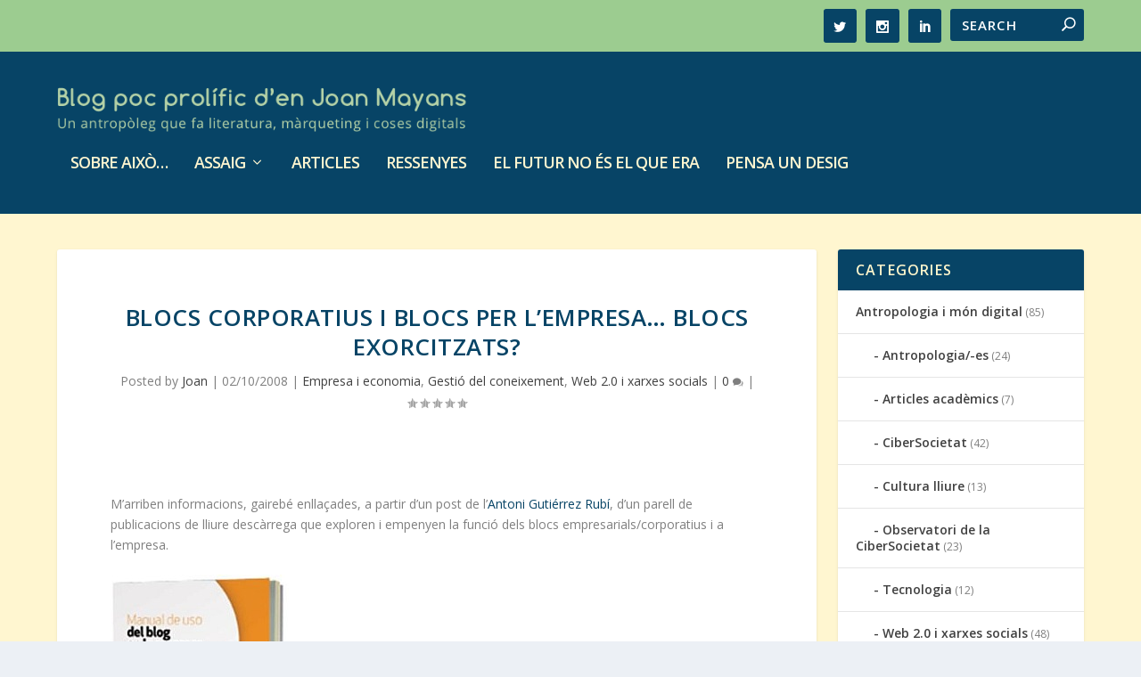

--- FILE ---
content_type: text/html; charset=UTF-8
request_url: https://www.joanmayans.com/blocs-corporatius-i-blocs-per-lempresa-blocs-exorcitzats/
body_size: 24583
content:
<!DOCTYPE html>
<!--[if IE 6]>
<html id="ie6" lang="ca">
<![endif]-->
<!--[if IE 7]>
<html id="ie7" lang="ca">
<![endif]-->
<!--[if IE 8]>
<html id="ie8" lang="ca">
<![endif]-->
<!--[if !(IE 6) | !(IE 7) | !(IE 8)  ]><!-->
<html lang="ca">
<!--<![endif]-->
<head>
	<meta charset="UTF-8" />
			
	<meta http-equiv="X-UA-Compatible" content="IE=edge">
	<link rel="pingback" href="https://www.joanmayans.com/xmlrpc.php" />

		<!--[if lt IE 9]>
	<script src="https://www.joanmayans.com/wp-content/themes/Extra/scripts/ext/html5.js" type="text/javascript"></script>
	<![endif]-->

	<script type="text/javascript">
		document.documentElement.className = 'js';
	</script>

	<link rel="preconnect" href="https://fonts.gstatic.com" crossorigin /><meta name='robots' content='index, follow, max-image-preview:large, max-snippet:-1, max-video-preview:-1' />
<script type="text/javascript">
			let jqueryParams=[],jQuery=function(r){return jqueryParams=[...jqueryParams,r],jQuery},$=function(r){return jqueryParams=[...jqueryParams,r],$};window.jQuery=jQuery,window.$=jQuery;let customHeadScripts=!1;jQuery.fn=jQuery.prototype={},$.fn=jQuery.prototype={},jQuery.noConflict=function(r){if(window.jQuery)return jQuery=window.jQuery,$=window.jQuery,customHeadScripts=!0,jQuery.noConflict},jQuery.ready=function(r){jqueryParams=[...jqueryParams,r]},$.ready=function(r){jqueryParams=[...jqueryParams,r]},jQuery.load=function(r){jqueryParams=[...jqueryParams,r]},$.load=function(r){jqueryParams=[...jqueryParams,r]},jQuery.fn.ready=function(r){jqueryParams=[...jqueryParams,r]},$.fn.ready=function(r){jqueryParams=[...jqueryParams,r]};</script>
	<!-- This site is optimized with the Yoast SEO plugin v26.7 - https://yoast.com/wordpress/plugins/seo/ -->
	<title>Blocs corporatius i blocs per l&#039;empresa... blocs exorcitzats? - Blog de Joan Mayans. Autor de &quot;Pensa un desig&quot; i &quot;El futur no és el que era&quot;</title>
	<link rel="canonical" href="https://www.joanmayans.com/blocs-corporatius-i-blocs-per-lempresa-blocs-exorcitzats/" />
	<meta property="og:locale" content="ca_ES" />
	<meta property="og:type" content="article" />
	<meta property="og:title" content="Blocs corporatius i blocs per l&#039;empresa... blocs exorcitzats? - Blog de Joan Mayans. Autor de &quot;Pensa un desig&quot; i &quot;El futur no és el que era&quot;" />
	<meta property="og:description" content="M&#8217;arriben informacions, gairebé enllaçades, a partir d&#8217;un post de l&#8217;Antoni Gutiérrez Rubí, d&#8217;un parell de publicacions de lliure descàrrega que exploren i empenyen la funció dels blocs empresarials/corporatius i a l&#8217;empresa. El primer text que em trobo és el &#8220;Manual de uso del blog en la empresa&#8220;, de l&#8217;Alberto Ortiz de Zárate Tercero. El llibre [&hellip;]" />
	<meta property="og:url" content="https://www.joanmayans.com/blocs-corporatius-i-blocs-per-lempresa-blocs-exorcitzats/" />
	<meta property="og:site_name" content="Blog de Joan Mayans. Autor de &quot;Pensa un desig&quot; i &quot;El futur no és el que era&quot;" />
	<meta property="article:published_time" content="2008-10-01T23:20:24+00:00" />
	<meta property="article:modified_time" content="2017-01-02T18:37:06+00:00" />
	<meta property="og:image" content="https://www.joanmayans.com/wp-content/uploads/2008/10/manual.jpg" />
	<meta name="author" content="Joan" />
	<meta name="twitter:card" content="summary_large_image" />
	<meta name="twitter:creator" content="@joanmayans" />
	<meta name="twitter:site" content="@joanmayans" />
	<meta name="twitter:label1" content="Escrit per" />
	<meta name="twitter:data1" content="Joan" />
	<meta name="twitter:label2" content="Temps estimat de lectura" />
	<meta name="twitter:data2" content="4 minuts" />
	<script type="application/ld+json" class="yoast-schema-graph">{"@context":"https://schema.org","@graph":[{"@type":"Article","@id":"https://www.joanmayans.com/blocs-corporatius-i-blocs-per-lempresa-blocs-exorcitzats/#article","isPartOf":{"@id":"https://www.joanmayans.com/blocs-corporatius-i-blocs-per-lempresa-blocs-exorcitzats/"},"author":{"name":"Joan","@id":"https://www.joanmayans.com/#/schema/person/641fca777834b8edac417f99af7d5e09"},"headline":"Blocs corporatius i blocs per l&#8217;empresa&#8230; blocs exorcitzats?","datePublished":"2008-10-01T23:20:24+00:00","dateModified":"2017-01-02T18:37:06+00:00","mainEntityOfPage":{"@id":"https://www.joanmayans.com/blocs-corporatius-i-blocs-per-lempresa-blocs-exorcitzats/"},"wordCount":775,"commentCount":0,"publisher":{"@id":"https://www.joanmayans.com/#/schema/person/641fca777834b8edac417f99af7d5e09"},"image":{"@id":"https://www.joanmayans.com/blocs-corporatius-i-blocs-per-lempresa-blocs-exorcitzats/#primaryimage"},"thumbnailUrl":"https://www.joanmayans.com/wp-content/uploads/2008/10/manual.jpg","keywords":["innovació"],"articleSection":["Empresa i economia","Gestió del coneixement","Web 2.0 i xarxes socials"],"inLanguage":"ca","potentialAction":[{"@type":"CommentAction","name":"Comment","target":["https://www.joanmayans.com/blocs-corporatius-i-blocs-per-lempresa-blocs-exorcitzats/#respond"]}]},{"@type":"WebPage","@id":"https://www.joanmayans.com/blocs-corporatius-i-blocs-per-lempresa-blocs-exorcitzats/","url":"https://www.joanmayans.com/blocs-corporatius-i-blocs-per-lempresa-blocs-exorcitzats/","name":"Blocs corporatius i blocs per l'empresa... blocs exorcitzats? - Blog de Joan Mayans. Autor de &quot;Pensa un desig&quot; i &quot;El futur no és el que era&quot;","isPartOf":{"@id":"https://www.joanmayans.com/#website"},"primaryImageOfPage":{"@id":"https://www.joanmayans.com/blocs-corporatius-i-blocs-per-lempresa-blocs-exorcitzats/#primaryimage"},"image":{"@id":"https://www.joanmayans.com/blocs-corporatius-i-blocs-per-lempresa-blocs-exorcitzats/#primaryimage"},"thumbnailUrl":"https://www.joanmayans.com/wp-content/uploads/2008/10/manual.jpg","datePublished":"2008-10-01T23:20:24+00:00","dateModified":"2017-01-02T18:37:06+00:00","breadcrumb":{"@id":"https://www.joanmayans.com/blocs-corporatius-i-blocs-per-lempresa-blocs-exorcitzats/#breadcrumb"},"inLanguage":"ca","potentialAction":[{"@type":"ReadAction","target":["https://www.joanmayans.com/blocs-corporatius-i-blocs-per-lempresa-blocs-exorcitzats/"]}]},{"@type":"ImageObject","inLanguage":"ca","@id":"https://www.joanmayans.com/blocs-corporatius-i-blocs-per-lempresa-blocs-exorcitzats/#primaryimage","url":"https://www.joanmayans.com/wp-content/uploads/2008/10/manual.jpg","contentUrl":"https://www.joanmayans.com/wp-content/uploads/2008/10/manual.jpg"},{"@type":"BreadcrumbList","@id":"https://www.joanmayans.com/blocs-corporatius-i-blocs-per-lempresa-blocs-exorcitzats/#breadcrumb","itemListElement":[{"@type":"ListItem","position":1,"name":"Home","item":"https://www.joanmayans.com/"},{"@type":"ListItem","position":2,"name":"Blocs corporatius i blocs per l&#8217;empresa&#8230; blocs exorcitzats?"}]},{"@type":"WebSite","@id":"https://www.joanmayans.com/#website","url":"https://www.joanmayans.com/","name":"Blog de Joan Mayans. Autor de &quot;Pensa un desig&quot; i &quot;El futur no és el que era&quot;","description":"Un antropòleg que fa literatura, màrqueting i coses digitals","publisher":{"@id":"https://www.joanmayans.com/#/schema/person/641fca777834b8edac417f99af7d5e09"},"potentialAction":[{"@type":"SearchAction","target":{"@type":"EntryPoint","urlTemplate":"https://www.joanmayans.com/?s={search_term_string}"},"query-input":{"@type":"PropertyValueSpecification","valueRequired":true,"valueName":"search_term_string"}}],"inLanguage":"ca"},{"@type":["Person","Organization"],"@id":"https://www.joanmayans.com/#/schema/person/641fca777834b8edac417f99af7d5e09","name":"Joan","image":{"@type":"ImageObject","inLanguage":"ca","@id":"https://www.joanmayans.com/#/schema/person/image/","url":"https://www.joanmayans.com/wp-content/uploads/2020/10/joan600px_iconweb.jpg","contentUrl":"https://www.joanmayans.com/wp-content/uploads/2020/10/joan600px_iconweb.jpg","width":600,"height":600,"caption":"Joan"},"logo":{"@id":"https://www.joanmayans.com/#/schema/person/image/"},"sameAs":["https://www.instagram.com/joanmayans","www.linkedin.com/in/joanmayans","https://x.com/joanmayans"],"url":"https://www.joanmayans.com/author/admin/"}]}</script>
	<!-- / Yoast SEO plugin. -->


<link rel='dns-prefetch' href='//stats.wp.com' />
<link rel='dns-prefetch' href='//fonts.googleapis.com' />
<link rel='dns-prefetch' href='//v0.wordpress.com' />
<link rel='dns-prefetch' href='//widgets.wp.com' />
<link rel='dns-prefetch' href='//s0.wp.com' />
<link rel='dns-prefetch' href='//0.gravatar.com' />
<link rel='dns-prefetch' href='//1.gravatar.com' />
<link rel='dns-prefetch' href='//2.gravatar.com' />
<link rel="alternate" type="application/rss+xml" title="Blog de Joan Mayans. Autor de &quot;Pensa un desig&quot; i &quot;El futur no és el que era&quot; &raquo; Canal d&#039;informació" href="https://www.joanmayans.com/feed/" />
<link rel="alternate" type="application/rss+xml" title="Blog de Joan Mayans. Autor de &quot;Pensa un desig&quot; i &quot;El futur no és el que era&quot; &raquo; Canal dels comentaris" href="https://www.joanmayans.com/comments/feed/" />
<link rel="alternate" type="application/rss+xml" title="Blog de Joan Mayans. Autor de &quot;Pensa un desig&quot; i &quot;El futur no és el que era&quot; &raquo; Blocs corporatius i blocs per l&#8217;empresa&#8230; blocs exorcitzats? Canal dels comentaris" href="https://www.joanmayans.com/blocs-corporatius-i-blocs-per-lempresa-blocs-exorcitzats/feed/" />
<link rel="alternate" title="oEmbed (JSON)" type="application/json+oembed" href="https://www.joanmayans.com/wp-json/oembed/1.0/embed?url=https%3A%2F%2Fwww.joanmayans.com%2Fblocs-corporatius-i-blocs-per-lempresa-blocs-exorcitzats%2F" />
<link rel="alternate" title="oEmbed (XML)" type="text/xml+oembed" href="https://www.joanmayans.com/wp-json/oembed/1.0/embed?url=https%3A%2F%2Fwww.joanmayans.com%2Fblocs-corporatius-i-blocs-per-lempresa-blocs-exorcitzats%2F&#038;format=xml" />
		<!-- This site uses the Google Analytics by MonsterInsights plugin v9.11.1 - Using Analytics tracking - https://www.monsterinsights.com/ -->
		<!-- Note: MonsterInsights is not currently configured on this site. The site owner needs to authenticate with Google Analytics in the MonsterInsights settings panel. -->
					<!-- No tracking code set -->
				<!-- / Google Analytics by MonsterInsights -->
		<meta content="Extra v.4.14.7" name="generator"/><style id='wp-img-auto-sizes-contain-inline-css' type='text/css'>
img:is([sizes=auto i],[sizes^="auto," i]){contain-intrinsic-size:3000px 1500px}
/*# sourceURL=wp-img-auto-sizes-contain-inline-css */
</style>
<link rel='stylesheet' id='sbi_styles-css' href='https://www.joanmayans.com/wp-content/plugins/instagram-feed/css/sbi-styles.min.css?ver=6.10.0' type='text/css' media='all' />
<style id='wp-block-library-inline-css' type='text/css'>
:root{--wp-block-synced-color:#7a00df;--wp-block-synced-color--rgb:122,0,223;--wp-bound-block-color:var(--wp-block-synced-color);--wp-editor-canvas-background:#ddd;--wp-admin-theme-color:#007cba;--wp-admin-theme-color--rgb:0,124,186;--wp-admin-theme-color-darker-10:#006ba1;--wp-admin-theme-color-darker-10--rgb:0,107,160.5;--wp-admin-theme-color-darker-20:#005a87;--wp-admin-theme-color-darker-20--rgb:0,90,135;--wp-admin-border-width-focus:2px}@media (min-resolution:192dpi){:root{--wp-admin-border-width-focus:1.5px}}.wp-element-button{cursor:pointer}:root .has-very-light-gray-background-color{background-color:#eee}:root .has-very-dark-gray-background-color{background-color:#313131}:root .has-very-light-gray-color{color:#eee}:root .has-very-dark-gray-color{color:#313131}:root .has-vivid-green-cyan-to-vivid-cyan-blue-gradient-background{background:linear-gradient(135deg,#00d084,#0693e3)}:root .has-purple-crush-gradient-background{background:linear-gradient(135deg,#34e2e4,#4721fb 50%,#ab1dfe)}:root .has-hazy-dawn-gradient-background{background:linear-gradient(135deg,#faaca8,#dad0ec)}:root .has-subdued-olive-gradient-background{background:linear-gradient(135deg,#fafae1,#67a671)}:root .has-atomic-cream-gradient-background{background:linear-gradient(135deg,#fdd79a,#004a59)}:root .has-nightshade-gradient-background{background:linear-gradient(135deg,#330968,#31cdcf)}:root .has-midnight-gradient-background{background:linear-gradient(135deg,#020381,#2874fc)}:root{--wp--preset--font-size--normal:16px;--wp--preset--font-size--huge:42px}.has-regular-font-size{font-size:1em}.has-larger-font-size{font-size:2.625em}.has-normal-font-size{font-size:var(--wp--preset--font-size--normal)}.has-huge-font-size{font-size:var(--wp--preset--font-size--huge)}.has-text-align-center{text-align:center}.has-text-align-left{text-align:left}.has-text-align-right{text-align:right}.has-fit-text{white-space:nowrap!important}#end-resizable-editor-section{display:none}.aligncenter{clear:both}.items-justified-left{justify-content:flex-start}.items-justified-center{justify-content:center}.items-justified-right{justify-content:flex-end}.items-justified-space-between{justify-content:space-between}.screen-reader-text{border:0;clip-path:inset(50%);height:1px;margin:-1px;overflow:hidden;padding:0;position:absolute;width:1px;word-wrap:normal!important}.screen-reader-text:focus{background-color:#ddd;clip-path:none;color:#444;display:block;font-size:1em;height:auto;left:5px;line-height:normal;padding:15px 23px 14px;text-decoration:none;top:5px;width:auto;z-index:100000}html :where(.has-border-color){border-style:solid}html :where([style*=border-top-color]){border-top-style:solid}html :where([style*=border-right-color]){border-right-style:solid}html :where([style*=border-bottom-color]){border-bottom-style:solid}html :where([style*=border-left-color]){border-left-style:solid}html :where([style*=border-width]){border-style:solid}html :where([style*=border-top-width]){border-top-style:solid}html :where([style*=border-right-width]){border-right-style:solid}html :where([style*=border-bottom-width]){border-bottom-style:solid}html :where([style*=border-left-width]){border-left-style:solid}html :where(img[class*=wp-image-]){height:auto;max-width:100%}:where(figure){margin:0 0 1em}html :where(.is-position-sticky){--wp-admin--admin-bar--position-offset:var(--wp-admin--admin-bar--height,0px)}@media screen and (max-width:600px){html :where(.is-position-sticky){--wp-admin--admin-bar--position-offset:0px}}

/*# sourceURL=wp-block-library-inline-css */
</style><style id='global-styles-inline-css' type='text/css'>
:root{--wp--preset--aspect-ratio--square: 1;--wp--preset--aspect-ratio--4-3: 4/3;--wp--preset--aspect-ratio--3-4: 3/4;--wp--preset--aspect-ratio--3-2: 3/2;--wp--preset--aspect-ratio--2-3: 2/3;--wp--preset--aspect-ratio--16-9: 16/9;--wp--preset--aspect-ratio--9-16: 9/16;--wp--preset--color--black: #000000;--wp--preset--color--cyan-bluish-gray: #abb8c3;--wp--preset--color--white: #ffffff;--wp--preset--color--pale-pink: #f78da7;--wp--preset--color--vivid-red: #cf2e2e;--wp--preset--color--luminous-vivid-orange: #ff6900;--wp--preset--color--luminous-vivid-amber: #fcb900;--wp--preset--color--light-green-cyan: #7bdcb5;--wp--preset--color--vivid-green-cyan: #00d084;--wp--preset--color--pale-cyan-blue: #8ed1fc;--wp--preset--color--vivid-cyan-blue: #0693e3;--wp--preset--color--vivid-purple: #9b51e0;--wp--preset--gradient--vivid-cyan-blue-to-vivid-purple: linear-gradient(135deg,rgb(6,147,227) 0%,rgb(155,81,224) 100%);--wp--preset--gradient--light-green-cyan-to-vivid-green-cyan: linear-gradient(135deg,rgb(122,220,180) 0%,rgb(0,208,130) 100%);--wp--preset--gradient--luminous-vivid-amber-to-luminous-vivid-orange: linear-gradient(135deg,rgb(252,185,0) 0%,rgb(255,105,0) 100%);--wp--preset--gradient--luminous-vivid-orange-to-vivid-red: linear-gradient(135deg,rgb(255,105,0) 0%,rgb(207,46,46) 100%);--wp--preset--gradient--very-light-gray-to-cyan-bluish-gray: linear-gradient(135deg,rgb(238,238,238) 0%,rgb(169,184,195) 100%);--wp--preset--gradient--cool-to-warm-spectrum: linear-gradient(135deg,rgb(74,234,220) 0%,rgb(151,120,209) 20%,rgb(207,42,186) 40%,rgb(238,44,130) 60%,rgb(251,105,98) 80%,rgb(254,248,76) 100%);--wp--preset--gradient--blush-light-purple: linear-gradient(135deg,rgb(255,206,236) 0%,rgb(152,150,240) 100%);--wp--preset--gradient--blush-bordeaux: linear-gradient(135deg,rgb(254,205,165) 0%,rgb(254,45,45) 50%,rgb(107,0,62) 100%);--wp--preset--gradient--luminous-dusk: linear-gradient(135deg,rgb(255,203,112) 0%,rgb(199,81,192) 50%,rgb(65,88,208) 100%);--wp--preset--gradient--pale-ocean: linear-gradient(135deg,rgb(255,245,203) 0%,rgb(182,227,212) 50%,rgb(51,167,181) 100%);--wp--preset--gradient--electric-grass: linear-gradient(135deg,rgb(202,248,128) 0%,rgb(113,206,126) 100%);--wp--preset--gradient--midnight: linear-gradient(135deg,rgb(2,3,129) 0%,rgb(40,116,252) 100%);--wp--preset--font-size--small: 13px;--wp--preset--font-size--medium: 20px;--wp--preset--font-size--large: 36px;--wp--preset--font-size--x-large: 42px;--wp--preset--spacing--20: 0.44rem;--wp--preset--spacing--30: 0.67rem;--wp--preset--spacing--40: 1rem;--wp--preset--spacing--50: 1.5rem;--wp--preset--spacing--60: 2.25rem;--wp--preset--spacing--70: 3.38rem;--wp--preset--spacing--80: 5.06rem;--wp--preset--shadow--natural: 6px 6px 9px rgba(0, 0, 0, 0.2);--wp--preset--shadow--deep: 12px 12px 50px rgba(0, 0, 0, 0.4);--wp--preset--shadow--sharp: 6px 6px 0px rgba(0, 0, 0, 0.2);--wp--preset--shadow--outlined: 6px 6px 0px -3px rgb(255, 255, 255), 6px 6px rgb(0, 0, 0);--wp--preset--shadow--crisp: 6px 6px 0px rgb(0, 0, 0);}:where(.is-layout-flex){gap: 0.5em;}:where(.is-layout-grid){gap: 0.5em;}body .is-layout-flex{display: flex;}.is-layout-flex{flex-wrap: wrap;align-items: center;}.is-layout-flex > :is(*, div){margin: 0;}body .is-layout-grid{display: grid;}.is-layout-grid > :is(*, div){margin: 0;}:where(.wp-block-columns.is-layout-flex){gap: 2em;}:where(.wp-block-columns.is-layout-grid){gap: 2em;}:where(.wp-block-post-template.is-layout-flex){gap: 1.25em;}:where(.wp-block-post-template.is-layout-grid){gap: 1.25em;}.has-black-color{color: var(--wp--preset--color--black) !important;}.has-cyan-bluish-gray-color{color: var(--wp--preset--color--cyan-bluish-gray) !important;}.has-white-color{color: var(--wp--preset--color--white) !important;}.has-pale-pink-color{color: var(--wp--preset--color--pale-pink) !important;}.has-vivid-red-color{color: var(--wp--preset--color--vivid-red) !important;}.has-luminous-vivid-orange-color{color: var(--wp--preset--color--luminous-vivid-orange) !important;}.has-luminous-vivid-amber-color{color: var(--wp--preset--color--luminous-vivid-amber) !important;}.has-light-green-cyan-color{color: var(--wp--preset--color--light-green-cyan) !important;}.has-vivid-green-cyan-color{color: var(--wp--preset--color--vivid-green-cyan) !important;}.has-pale-cyan-blue-color{color: var(--wp--preset--color--pale-cyan-blue) !important;}.has-vivid-cyan-blue-color{color: var(--wp--preset--color--vivid-cyan-blue) !important;}.has-vivid-purple-color{color: var(--wp--preset--color--vivid-purple) !important;}.has-black-background-color{background-color: var(--wp--preset--color--black) !important;}.has-cyan-bluish-gray-background-color{background-color: var(--wp--preset--color--cyan-bluish-gray) !important;}.has-white-background-color{background-color: var(--wp--preset--color--white) !important;}.has-pale-pink-background-color{background-color: var(--wp--preset--color--pale-pink) !important;}.has-vivid-red-background-color{background-color: var(--wp--preset--color--vivid-red) !important;}.has-luminous-vivid-orange-background-color{background-color: var(--wp--preset--color--luminous-vivid-orange) !important;}.has-luminous-vivid-amber-background-color{background-color: var(--wp--preset--color--luminous-vivid-amber) !important;}.has-light-green-cyan-background-color{background-color: var(--wp--preset--color--light-green-cyan) !important;}.has-vivid-green-cyan-background-color{background-color: var(--wp--preset--color--vivid-green-cyan) !important;}.has-pale-cyan-blue-background-color{background-color: var(--wp--preset--color--pale-cyan-blue) !important;}.has-vivid-cyan-blue-background-color{background-color: var(--wp--preset--color--vivid-cyan-blue) !important;}.has-vivid-purple-background-color{background-color: var(--wp--preset--color--vivid-purple) !important;}.has-black-border-color{border-color: var(--wp--preset--color--black) !important;}.has-cyan-bluish-gray-border-color{border-color: var(--wp--preset--color--cyan-bluish-gray) !important;}.has-white-border-color{border-color: var(--wp--preset--color--white) !important;}.has-pale-pink-border-color{border-color: var(--wp--preset--color--pale-pink) !important;}.has-vivid-red-border-color{border-color: var(--wp--preset--color--vivid-red) !important;}.has-luminous-vivid-orange-border-color{border-color: var(--wp--preset--color--luminous-vivid-orange) !important;}.has-luminous-vivid-amber-border-color{border-color: var(--wp--preset--color--luminous-vivid-amber) !important;}.has-light-green-cyan-border-color{border-color: var(--wp--preset--color--light-green-cyan) !important;}.has-vivid-green-cyan-border-color{border-color: var(--wp--preset--color--vivid-green-cyan) !important;}.has-pale-cyan-blue-border-color{border-color: var(--wp--preset--color--pale-cyan-blue) !important;}.has-vivid-cyan-blue-border-color{border-color: var(--wp--preset--color--vivid-cyan-blue) !important;}.has-vivid-purple-border-color{border-color: var(--wp--preset--color--vivid-purple) !important;}.has-vivid-cyan-blue-to-vivid-purple-gradient-background{background: var(--wp--preset--gradient--vivid-cyan-blue-to-vivid-purple) !important;}.has-light-green-cyan-to-vivid-green-cyan-gradient-background{background: var(--wp--preset--gradient--light-green-cyan-to-vivid-green-cyan) !important;}.has-luminous-vivid-amber-to-luminous-vivid-orange-gradient-background{background: var(--wp--preset--gradient--luminous-vivid-amber-to-luminous-vivid-orange) !important;}.has-luminous-vivid-orange-to-vivid-red-gradient-background{background: var(--wp--preset--gradient--luminous-vivid-orange-to-vivid-red) !important;}.has-very-light-gray-to-cyan-bluish-gray-gradient-background{background: var(--wp--preset--gradient--very-light-gray-to-cyan-bluish-gray) !important;}.has-cool-to-warm-spectrum-gradient-background{background: var(--wp--preset--gradient--cool-to-warm-spectrum) !important;}.has-blush-light-purple-gradient-background{background: var(--wp--preset--gradient--blush-light-purple) !important;}.has-blush-bordeaux-gradient-background{background: var(--wp--preset--gradient--blush-bordeaux) !important;}.has-luminous-dusk-gradient-background{background: var(--wp--preset--gradient--luminous-dusk) !important;}.has-pale-ocean-gradient-background{background: var(--wp--preset--gradient--pale-ocean) !important;}.has-electric-grass-gradient-background{background: var(--wp--preset--gradient--electric-grass) !important;}.has-midnight-gradient-background{background: var(--wp--preset--gradient--midnight) !important;}.has-small-font-size{font-size: var(--wp--preset--font-size--small) !important;}.has-medium-font-size{font-size: var(--wp--preset--font-size--medium) !important;}.has-large-font-size{font-size: var(--wp--preset--font-size--large) !important;}.has-x-large-font-size{font-size: var(--wp--preset--font-size--x-large) !important;}
/*# sourceURL=global-styles-inline-css */
</style>

<style id='classic-theme-styles-inline-css' type='text/css'>
/*! This file is auto-generated */
.wp-block-button__link{color:#fff;background-color:#32373c;border-radius:9999px;box-shadow:none;text-decoration:none;padding:calc(.667em + 2px) calc(1.333em + 2px);font-size:1.125em}.wp-block-file__button{background:#32373c;color:#fff;text-decoration:none}
/*# sourceURL=/wp-includes/css/classic-themes.min.css */
</style>
<link rel='stylesheet' id='extra-fonts-css' href='https://fonts.googleapis.com/css?family=Open+Sans:300italic,400italic,600italic,700italic,800italic,400,300,600,700,800&#038;subset=latin,latin-ext' type='text/css' media='all' />
<link rel='stylesheet' id='jetpack_likes-css' href='https://www.joanmayans.com/wp-content/plugins/jetpack/modules/likes/style.css?ver=15.4' type='text/css' media='all' />
<link rel='stylesheet' id='dflip-style-css' href='https://www.joanmayans.com/wp-content/plugins/3d-flipbook-dflip-lite/assets/css/dflip.min.css?ver=2.4.20' type='text/css' media='all' />
<link rel='stylesheet' id='extra-style-css' href='https://www.joanmayans.com/wp-content/themes/Extra/style.min.css?ver=4.14.7' type='text/css' media='all' />
<style id='extra-dynamic-critical-inline-css' type='text/css'>
@font-face{font-family:ETmodules;font-display:block;src:url(//www.joanmayans.com/wp-content/themes/Extra/core/admin/fonts/modules/base/modules.eot);src:url(//www.joanmayans.com/wp-content/themes/Extra/core/admin/fonts/modules/base/modules.eot?#iefix) format("embedded-opentype"),url(//www.joanmayans.com/wp-content/themes/Extra/core/admin/fonts/modules/base/modules.ttf) format("truetype"),url(//www.joanmayans.com/wp-content/themes/Extra/core/admin/fonts/modules/base/modules.woff) format("woff"),url(//www.joanmayans.com/wp-content/themes/Extra/core/admin/fonts/modules/base/modules.svg#ETmodules) format("svg");font-weight:400;font-style:normal}
.et_audio_content,.et_link_content,.et_quote_content{background-color:#2ea3f2}.et_pb_post .et-pb-controllers a{margin-bottom:10px}.format-gallery .et-pb-controllers{bottom:0}.et_pb_blog_grid .et_audio_content{margin-bottom:19px}.et_pb_row .et_pb_blog_grid .et_pb_post .et_pb_slide{min-height:180px}.et_audio_content .wp-block-audio{margin:0;padding:0}.et_audio_content h2{line-height:44px}.et_pb_column_1_2 .et_audio_content h2,.et_pb_column_1_3 .et_audio_content h2,.et_pb_column_1_4 .et_audio_content h2,.et_pb_column_1_5 .et_audio_content h2,.et_pb_column_1_6 .et_audio_content h2,.et_pb_column_2_5 .et_audio_content h2,.et_pb_column_3_5 .et_audio_content h2,.et_pb_column_3_8 .et_audio_content h2{margin-bottom:9px;margin-top:0}.et_pb_column_1_2 .et_audio_content,.et_pb_column_3_5 .et_audio_content{padding:35px 40px}.et_pb_column_1_2 .et_audio_content h2,.et_pb_column_3_5 .et_audio_content h2{line-height:32px}.et_pb_column_1_3 .et_audio_content,.et_pb_column_1_4 .et_audio_content,.et_pb_column_1_5 .et_audio_content,.et_pb_column_1_6 .et_audio_content,.et_pb_column_2_5 .et_audio_content,.et_pb_column_3_8 .et_audio_content{padding:35px 20px}.et_pb_column_1_3 .et_audio_content h2,.et_pb_column_1_4 .et_audio_content h2,.et_pb_column_1_5 .et_audio_content h2,.et_pb_column_1_6 .et_audio_content h2,.et_pb_column_2_5 .et_audio_content h2,.et_pb_column_3_8 .et_audio_content h2{font-size:18px;line-height:26px}article.et_pb_has_overlay .et_pb_blog_image_container{position:relative}.et_pb_post>.et_main_video_container{position:relative;margin-bottom:30px}.et_pb_post .et_pb_video_overlay .et_pb_video_play{color:#fff}.et_pb_post .et_pb_video_overlay_hover:hover{background:rgba(0,0,0,.6)}.et_audio_content,.et_link_content,.et_quote_content{text-align:center;word-wrap:break-word;position:relative;padding:50px 60px}.et_audio_content h2,.et_link_content a.et_link_main_url,.et_link_content h2,.et_quote_content blockquote cite,.et_quote_content blockquote p{color:#fff!important}.et_quote_main_link{position:absolute;text-indent:-9999px;width:100%;height:100%;display:block;top:0;left:0}.et_quote_content blockquote{padding:0;margin:0;border:none}.et_audio_content h2,.et_link_content h2,.et_quote_content blockquote p{margin-top:0}.et_audio_content h2{margin-bottom:20px}.et_audio_content h2,.et_link_content h2,.et_quote_content blockquote p{line-height:44px}.et_link_content a.et_link_main_url,.et_quote_content blockquote cite{font-size:18px;font-weight:200}.et_quote_content blockquote cite{font-style:normal}.et_pb_column_2_3 .et_quote_content{padding:50px 42px 45px}.et_pb_column_2_3 .et_audio_content,.et_pb_column_2_3 .et_link_content{padding:40px 40px 45px}.et_pb_column_1_2 .et_audio_content,.et_pb_column_1_2 .et_link_content,.et_pb_column_1_2 .et_quote_content,.et_pb_column_3_5 .et_audio_content,.et_pb_column_3_5 .et_link_content,.et_pb_column_3_5 .et_quote_content{padding:35px 40px}.et_pb_column_1_2 .et_quote_content blockquote p,.et_pb_column_3_5 .et_quote_content blockquote p{font-size:26px;line-height:32px}.et_pb_column_1_2 .et_audio_content h2,.et_pb_column_1_2 .et_link_content h2,.et_pb_column_3_5 .et_audio_content h2,.et_pb_column_3_5 .et_link_content h2{line-height:32px}.et_pb_column_1_2 .et_link_content a.et_link_main_url,.et_pb_column_1_2 .et_quote_content blockquote cite,.et_pb_column_3_5 .et_link_content a.et_link_main_url,.et_pb_column_3_5 .et_quote_content blockquote cite{font-size:14px}.et_pb_column_1_3 .et_quote_content,.et_pb_column_1_4 .et_quote_content,.et_pb_column_1_5 .et_quote_content,.et_pb_column_1_6 .et_quote_content,.et_pb_column_2_5 .et_quote_content,.et_pb_column_3_8 .et_quote_content{padding:35px 30px 32px}.et_pb_column_1_3 .et_audio_content,.et_pb_column_1_3 .et_link_content,.et_pb_column_1_4 .et_audio_content,.et_pb_column_1_4 .et_link_content,.et_pb_column_1_5 .et_audio_content,.et_pb_column_1_5 .et_link_content,.et_pb_column_1_6 .et_audio_content,.et_pb_column_1_6 .et_link_content,.et_pb_column_2_5 .et_audio_content,.et_pb_column_2_5 .et_link_content,.et_pb_column_3_8 .et_audio_content,.et_pb_column_3_8 .et_link_content{padding:35px 20px}.et_pb_column_1_3 .et_audio_content h2,.et_pb_column_1_3 .et_link_content h2,.et_pb_column_1_3 .et_quote_content blockquote p,.et_pb_column_1_4 .et_audio_content h2,.et_pb_column_1_4 .et_link_content h2,.et_pb_column_1_4 .et_quote_content blockquote p,.et_pb_column_1_5 .et_audio_content h2,.et_pb_column_1_5 .et_link_content h2,.et_pb_column_1_5 .et_quote_content blockquote p,.et_pb_column_1_6 .et_audio_content h2,.et_pb_column_1_6 .et_link_content h2,.et_pb_column_1_6 .et_quote_content blockquote p,.et_pb_column_2_5 .et_audio_content h2,.et_pb_column_2_5 .et_link_content h2,.et_pb_column_2_5 .et_quote_content blockquote p,.et_pb_column_3_8 .et_audio_content h2,.et_pb_column_3_8 .et_link_content h2,.et_pb_column_3_8 .et_quote_content blockquote p{font-size:18px;line-height:26px}.et_pb_column_1_3 .et_link_content a.et_link_main_url,.et_pb_column_1_3 .et_quote_content blockquote cite,.et_pb_column_1_4 .et_link_content a.et_link_main_url,.et_pb_column_1_4 .et_quote_content blockquote cite,.et_pb_column_1_5 .et_link_content a.et_link_main_url,.et_pb_column_1_5 .et_quote_content blockquote cite,.et_pb_column_1_6 .et_link_content a.et_link_main_url,.et_pb_column_1_6 .et_quote_content blockquote cite,.et_pb_column_2_5 .et_link_content a.et_link_main_url,.et_pb_column_2_5 .et_quote_content blockquote cite,.et_pb_column_3_8 .et_link_content a.et_link_main_url,.et_pb_column_3_8 .et_quote_content blockquote cite{font-size:14px}.et_pb_post .et_pb_gallery_post_type .et_pb_slide{min-height:500px;background-size:cover!important;background-position:top}.format-gallery .et_pb_slider.gallery-not-found .et_pb_slide{box-shadow:inset 0 0 10px rgba(0,0,0,.1)}.format-gallery .et_pb_slider:hover .et-pb-arrow-prev{left:0}.format-gallery .et_pb_slider:hover .et-pb-arrow-next{right:0}.et_pb_post>.et_pb_slider{margin-bottom:30px}.et_pb_column_3_4 .et_pb_post .et_pb_slide{min-height:442px}.et_pb_column_2_3 .et_pb_post .et_pb_slide{min-height:390px}.et_pb_column_1_2 .et_pb_post .et_pb_slide,.et_pb_column_3_5 .et_pb_post .et_pb_slide{min-height:284px}.et_pb_column_1_3 .et_pb_post .et_pb_slide,.et_pb_column_2_5 .et_pb_post .et_pb_slide,.et_pb_column_3_8 .et_pb_post .et_pb_slide{min-height:180px}.et_pb_column_1_4 .et_pb_post .et_pb_slide,.et_pb_column_1_5 .et_pb_post .et_pb_slide,.et_pb_column_1_6 .et_pb_post .et_pb_slide{min-height:125px}.et_pb_portfolio.et_pb_section_parallax .pagination,.et_pb_portfolio.et_pb_section_video .pagination,.et_pb_portfolio_grid.et_pb_section_parallax .pagination,.et_pb_portfolio_grid.et_pb_section_video .pagination{position:relative}.et_pb_bg_layout_light .et_pb_post .post-meta,.et_pb_bg_layout_light .et_pb_post .post-meta a,.et_pb_bg_layout_light .et_pb_post p{color:#666}.et_pb_bg_layout_dark .et_pb_post .post-meta,.et_pb_bg_layout_dark .et_pb_post .post-meta a,.et_pb_bg_layout_dark .et_pb_post p{color:inherit}.et_pb_text_color_dark .et_audio_content h2,.et_pb_text_color_dark .et_link_content a.et_link_main_url,.et_pb_text_color_dark .et_link_content h2,.et_pb_text_color_dark .et_quote_content blockquote cite,.et_pb_text_color_dark .et_quote_content blockquote p{color:#666!important}.et_pb_text_color_dark.et_audio_content h2,.et_pb_text_color_dark.et_link_content a.et_link_main_url,.et_pb_text_color_dark.et_link_content h2,.et_pb_text_color_dark.et_quote_content blockquote cite,.et_pb_text_color_dark.et_quote_content blockquote p{color:#bbb!important}.et_pb_text_color_dark.et_audio_content,.et_pb_text_color_dark.et_link_content,.et_pb_text_color_dark.et_quote_content{background-color:#e8e8e8}@media (min-width:981px) and (max-width:1100px){.et_quote_content{padding:50px 70px 45px}.et_pb_column_2_3 .et_quote_content{padding:50px 50px 45px}.et_pb_column_1_2 .et_quote_content,.et_pb_column_3_5 .et_quote_content{padding:35px 47px 30px}.et_pb_column_1_3 .et_quote_content,.et_pb_column_1_4 .et_quote_content,.et_pb_column_1_5 .et_quote_content,.et_pb_column_1_6 .et_quote_content,.et_pb_column_2_5 .et_quote_content,.et_pb_column_3_8 .et_quote_content{padding:35px 25px 32px}.et_pb_column_4_4 .et_pb_post .et_pb_slide{min-height:534px}.et_pb_column_3_4 .et_pb_post .et_pb_slide{min-height:392px}.et_pb_column_2_3 .et_pb_post .et_pb_slide{min-height:345px}.et_pb_column_1_2 .et_pb_post .et_pb_slide,.et_pb_column_3_5 .et_pb_post .et_pb_slide{min-height:250px}.et_pb_column_1_3 .et_pb_post .et_pb_slide,.et_pb_column_2_5 .et_pb_post .et_pb_slide,.et_pb_column_3_8 .et_pb_post .et_pb_slide{min-height:155px}.et_pb_column_1_4 .et_pb_post .et_pb_slide,.et_pb_column_1_5 .et_pb_post .et_pb_slide,.et_pb_column_1_6 .et_pb_post .et_pb_slide{min-height:108px}}@media (max-width:980px){.et_pb_bg_layout_dark_tablet .et_audio_content h2{color:#fff!important}.et_pb_text_color_dark_tablet.et_audio_content h2{color:#bbb!important}.et_pb_text_color_dark_tablet.et_audio_content{background-color:#e8e8e8}.et_pb_bg_layout_dark_tablet .et_audio_content h2,.et_pb_bg_layout_dark_tablet .et_link_content a.et_link_main_url,.et_pb_bg_layout_dark_tablet .et_link_content h2,.et_pb_bg_layout_dark_tablet .et_quote_content blockquote cite,.et_pb_bg_layout_dark_tablet .et_quote_content blockquote p{color:#fff!important}.et_pb_text_color_dark_tablet .et_audio_content h2,.et_pb_text_color_dark_tablet .et_link_content a.et_link_main_url,.et_pb_text_color_dark_tablet .et_link_content h2,.et_pb_text_color_dark_tablet .et_quote_content blockquote cite,.et_pb_text_color_dark_tablet .et_quote_content blockquote p{color:#666!important}.et_pb_text_color_dark_tablet.et_audio_content h2,.et_pb_text_color_dark_tablet.et_link_content a.et_link_main_url,.et_pb_text_color_dark_tablet.et_link_content h2,.et_pb_text_color_dark_tablet.et_quote_content blockquote cite,.et_pb_text_color_dark_tablet.et_quote_content blockquote p{color:#bbb!important}.et_pb_text_color_dark_tablet.et_audio_content,.et_pb_text_color_dark_tablet.et_link_content,.et_pb_text_color_dark_tablet.et_quote_content{background-color:#e8e8e8}}@media (min-width:768px) and (max-width:980px){.et_audio_content h2{font-size:26px!important;line-height:44px!important;margin-bottom:24px!important}.et_pb_post>.et_pb_gallery_post_type>.et_pb_slides>.et_pb_slide{min-height:384px!important}.et_quote_content{padding:50px 43px 45px!important}.et_quote_content blockquote p{font-size:26px!important;line-height:44px!important}.et_quote_content blockquote cite{font-size:18px!important}.et_link_content{padding:40px 40px 45px}.et_link_content h2{font-size:26px!important;line-height:44px!important}.et_link_content a.et_link_main_url{font-size:18px!important}}@media (max-width:767px){.et_audio_content h2,.et_link_content h2,.et_quote_content,.et_quote_content blockquote p{font-size:20px!important;line-height:26px!important}.et_audio_content,.et_link_content{padding:35px 20px!important}.et_audio_content h2{margin-bottom:9px!important}.et_pb_bg_layout_dark_phone .et_audio_content h2{color:#fff!important}.et_pb_text_color_dark_phone.et_audio_content{background-color:#e8e8e8}.et_link_content a.et_link_main_url,.et_quote_content blockquote cite{font-size:14px!important}.format-gallery .et-pb-controllers{height:auto}.et_pb_post>.et_pb_gallery_post_type>.et_pb_slides>.et_pb_slide{min-height:222px!important}.et_pb_bg_layout_dark_phone .et_audio_content h2,.et_pb_bg_layout_dark_phone .et_link_content a.et_link_main_url,.et_pb_bg_layout_dark_phone .et_link_content h2,.et_pb_bg_layout_dark_phone .et_quote_content blockquote cite,.et_pb_bg_layout_dark_phone .et_quote_content blockquote p{color:#fff!important}.et_pb_text_color_dark_phone .et_audio_content h2,.et_pb_text_color_dark_phone .et_link_content a.et_link_main_url,.et_pb_text_color_dark_phone .et_link_content h2,.et_pb_text_color_dark_phone .et_quote_content blockquote cite,.et_pb_text_color_dark_phone .et_quote_content blockquote p{color:#666!important}.et_pb_text_color_dark_phone.et_audio_content h2,.et_pb_text_color_dark_phone.et_link_content a.et_link_main_url,.et_pb_text_color_dark_phone.et_link_content h2,.et_pb_text_color_dark_phone.et_quote_content blockquote cite,.et_pb_text_color_dark_phone.et_quote_content blockquote p{color:#bbb!important}.et_pb_text_color_dark_phone.et_audio_content,.et_pb_text_color_dark_phone.et_link_content,.et_pb_text_color_dark_phone.et_quote_content{background-color:#e8e8e8}}@media (max-width:479px){.et_pb_column_1_2 .et_pb_carousel_item .et_pb_video_play,.et_pb_column_1_3 .et_pb_carousel_item .et_pb_video_play,.et_pb_column_2_3 .et_pb_carousel_item .et_pb_video_play,.et_pb_column_2_5 .et_pb_carousel_item .et_pb_video_play,.et_pb_column_3_5 .et_pb_carousel_item .et_pb_video_play,.et_pb_column_3_8 .et_pb_carousel_item .et_pb_video_play{font-size:1.5rem;line-height:1.5rem;margin-left:-.75rem;margin-top:-.75rem}.et_audio_content,.et_quote_content{padding:35px 20px!important}.et_pb_post>.et_pb_gallery_post_type>.et_pb_slides>.et_pb_slide{min-height:156px!important}}.et_full_width_page .et_gallery_item{float:left;width:20.875%;margin:0 5.5% 5.5% 0}.et_full_width_page .et_gallery_item:nth-child(3n){margin-right:5.5%}.et_full_width_page .et_gallery_item:nth-child(3n+1){clear:none}.et_full_width_page .et_gallery_item:nth-child(4n){margin-right:0}.et_full_width_page .et_gallery_item:nth-child(4n+1){clear:both}
.et_pb_slider{position:relative;overflow:hidden}.et_pb_slide{padding:0 6%;background-size:cover;background-position:50%;background-repeat:no-repeat}.et_pb_slider .et_pb_slide{display:none;float:left;margin-right:-100%;position:relative;width:100%;text-align:center;list-style:none!important;background-position:50%;background-size:100%;background-size:cover}.et_pb_slider .et_pb_slide:first-child{display:list-item}.et-pb-controllers{position:absolute;bottom:20px;left:0;width:100%;text-align:center;z-index:10}.et-pb-controllers a{display:inline-block;background-color:hsla(0,0%,100%,.5);text-indent:-9999px;border-radius:7px;width:7px;height:7px;margin-right:10px;padding:0;opacity:.5}.et-pb-controllers .et-pb-active-control{opacity:1}.et-pb-controllers a:last-child{margin-right:0}.et-pb-controllers .et-pb-active-control{background-color:#fff}.et_pb_slides .et_pb_temp_slide{display:block}.et_pb_slides:after{content:"";display:block;clear:both;visibility:hidden;line-height:0;height:0;width:0}@media (max-width:980px){.et_pb_bg_layout_light_tablet .et-pb-controllers .et-pb-active-control{background-color:#333}.et_pb_bg_layout_light_tablet .et-pb-controllers a{background-color:rgba(0,0,0,.3)}.et_pb_bg_layout_light_tablet .et_pb_slide_content{color:#333}.et_pb_bg_layout_dark_tablet .et_pb_slide_description{text-shadow:0 1px 3px rgba(0,0,0,.3)}.et_pb_bg_layout_dark_tablet .et_pb_slide_content{color:#fff}.et_pb_bg_layout_dark_tablet .et-pb-controllers .et-pb-active-control{background-color:#fff}.et_pb_bg_layout_dark_tablet .et-pb-controllers a{background-color:hsla(0,0%,100%,.5)}}@media (max-width:767px){.et-pb-controllers{position:absolute;bottom:5%;left:0;width:100%;text-align:center;z-index:10;height:14px}.et_transparent_nav .et_pb_section:first-child .et-pb-controllers{bottom:18px}.et_pb_bg_layout_light_phone.et_pb_slider_with_overlay .et_pb_slide_overlay_container,.et_pb_bg_layout_light_phone.et_pb_slider_with_text_overlay .et_pb_text_overlay_wrapper{background-color:hsla(0,0%,100%,.9)}.et_pb_bg_layout_light_phone .et-pb-controllers .et-pb-active-control{background-color:#333}.et_pb_bg_layout_dark_phone.et_pb_slider_with_overlay .et_pb_slide_overlay_container,.et_pb_bg_layout_dark_phone.et_pb_slider_with_text_overlay .et_pb_text_overlay_wrapper,.et_pb_bg_layout_light_phone .et-pb-controllers a{background-color:rgba(0,0,0,.3)}.et_pb_bg_layout_dark_phone .et-pb-controllers .et-pb-active-control{background-color:#fff}.et_pb_bg_layout_dark_phone .et-pb-controllers a{background-color:hsla(0,0%,100%,.5)}}.et_mobile_device .et_pb_slider_parallax .et_pb_slide,.et_mobile_device .et_pb_slides .et_parallax_bg.et_pb_parallax_css{background-attachment:scroll}
.et-pb-arrow-next,.et-pb-arrow-prev{position:absolute;top:50%;z-index:100;font-size:48px;color:#fff;margin-top:-24px;transition:all .2s ease-in-out;opacity:0}.et_pb_bg_layout_light .et-pb-arrow-next,.et_pb_bg_layout_light .et-pb-arrow-prev{color:#333}.et_pb_slider:hover .et-pb-arrow-prev{left:22px;opacity:1}.et_pb_slider:hover .et-pb-arrow-next{right:22px;opacity:1}.et_pb_bg_layout_light .et-pb-controllers .et-pb-active-control{background-color:#333}.et_pb_bg_layout_light .et-pb-controllers a{background-color:rgba(0,0,0,.3)}.et-pb-arrow-next:hover,.et-pb-arrow-prev:hover{text-decoration:none}.et-pb-arrow-next span,.et-pb-arrow-prev span{display:none}.et-pb-arrow-prev{left:-22px}.et-pb-arrow-next{right:-22px}.et-pb-arrow-prev:before{content:"4"}.et-pb-arrow-next:before{content:"5"}.format-gallery .et-pb-arrow-next,.format-gallery .et-pb-arrow-prev{color:#fff}.et_pb_column_1_3 .et_pb_slider:hover .et-pb-arrow-prev,.et_pb_column_1_4 .et_pb_slider:hover .et-pb-arrow-prev,.et_pb_column_1_5 .et_pb_slider:hover .et-pb-arrow-prev,.et_pb_column_1_6 .et_pb_slider:hover .et-pb-arrow-prev,.et_pb_column_2_5 .et_pb_slider:hover .et-pb-arrow-prev{left:0}.et_pb_column_1_3 .et_pb_slider:hover .et-pb-arrow-next,.et_pb_column_1_4 .et_pb_slider:hover .et-pb-arrow-prev,.et_pb_column_1_5 .et_pb_slider:hover .et-pb-arrow-prev,.et_pb_column_1_6 .et_pb_slider:hover .et-pb-arrow-prev,.et_pb_column_2_5 .et_pb_slider:hover .et-pb-arrow-next{right:0}.et_pb_column_1_4 .et_pb_slider .et_pb_slide,.et_pb_column_1_5 .et_pb_slider .et_pb_slide,.et_pb_column_1_6 .et_pb_slider .et_pb_slide{min-height:170px}.et_pb_column_1_4 .et_pb_slider:hover .et-pb-arrow-next,.et_pb_column_1_5 .et_pb_slider:hover .et-pb-arrow-next,.et_pb_column_1_6 .et_pb_slider:hover .et-pb-arrow-next{right:0}@media (max-width:980px){.et_pb_bg_layout_light_tablet .et-pb-arrow-next,.et_pb_bg_layout_light_tablet .et-pb-arrow-prev{color:#333}.et_pb_bg_layout_dark_tablet .et-pb-arrow-next,.et_pb_bg_layout_dark_tablet .et-pb-arrow-prev{color:#fff}}@media (max-width:767px){.et_pb_slider:hover .et-pb-arrow-prev{left:0;opacity:1}.et_pb_slider:hover .et-pb-arrow-next{right:0;opacity:1}.et_pb_bg_layout_light_phone .et-pb-arrow-next,.et_pb_bg_layout_light_phone .et-pb-arrow-prev{color:#333}.et_pb_bg_layout_dark_phone .et-pb-arrow-next,.et_pb_bg_layout_dark_phone .et-pb-arrow-prev{color:#fff}}.et_mobile_device .et-pb-arrow-prev{left:22px;opacity:1}.et_mobile_device .et-pb-arrow-next{right:22px;opacity:1}@media (max-width:767px){.et_mobile_device .et-pb-arrow-prev{left:0;opacity:1}.et_mobile_device .et-pb-arrow-next{right:0;opacity:1}}
.et_overlay{z-index:-1;position:absolute;top:0;left:0;display:block;width:100%;height:100%;background:hsla(0,0%,100%,.9);opacity:0;pointer-events:none;transition:all .3s;border:1px solid #e5e5e5;box-sizing:border-box;-webkit-backface-visibility:hidden;backface-visibility:hidden;-webkit-font-smoothing:antialiased}.et_overlay:before{color:#2ea3f2;content:"\E050";position:absolute;top:55%;left:50%;margin:-16px 0 0 -16px;font-size:32px;transition:all .4s}.et_portfolio_image,.et_shop_image{position:relative;display:block}.et_pb_has_overlay:not(.et_pb_image):hover .et_overlay,.et_portfolio_image:hover .et_overlay,.et_shop_image:hover .et_overlay{z-index:3;opacity:1}#ie7 .et_overlay,#ie8 .et_overlay{display:none}.et_pb_module.et_pb_has_overlay{position:relative}.et_pb_module.et_pb_has_overlay .et_overlay,article.et_pb_has_overlay{border:none}
.et_pb_blog_grid .et_audio_container .mejs-container .mejs-controls .mejs-time span{font-size:14px}.et_audio_container .mejs-container{width:auto!important;min-width:unset!important;height:auto!important}.et_audio_container .mejs-container,.et_audio_container .mejs-container .mejs-controls,.et_audio_container .mejs-embed,.et_audio_container .mejs-embed body{background:none;height:auto}.et_audio_container .mejs-controls .mejs-time-rail .mejs-time-loaded,.et_audio_container .mejs-time.mejs-currenttime-container{display:none!important}.et_audio_container .mejs-time{display:block!important;padding:0;margin-left:10px;margin-right:90px;line-height:inherit}.et_audio_container .mejs-android .mejs-time,.et_audio_container .mejs-ios .mejs-time,.et_audio_container .mejs-ipad .mejs-time,.et_audio_container .mejs-iphone .mejs-time{margin-right:0}.et_audio_container .mejs-controls .mejs-horizontal-volume-slider .mejs-horizontal-volume-total,.et_audio_container .mejs-controls .mejs-time-rail .mejs-time-total{background:hsla(0,0%,100%,.5);border-radius:5px;height:4px;margin:8px 0 0;top:0;right:0;left:auto}.et_audio_container .mejs-controls>div{height:20px!important}.et_audio_container .mejs-controls div.mejs-time-rail{padding-top:0;position:relative;display:block!important;margin-left:42px;margin-right:0}.et_audio_container span.mejs-time-total.mejs-time-slider{display:block!important;position:relative!important;max-width:100%;min-width:unset!important}.et_audio_container .mejs-button.mejs-volume-button{width:auto;height:auto;margin-left:auto;position:absolute;right:59px;bottom:-2px}.et_audio_container .mejs-controls .mejs-horizontal-volume-slider .mejs-horizontal-volume-current,.et_audio_container .mejs-controls .mejs-time-rail .mejs-time-current{background:#fff;height:4px;border-radius:5px}.et_audio_container .mejs-controls .mejs-horizontal-volume-slider .mejs-horizontal-volume-handle,.et_audio_container .mejs-controls .mejs-time-rail .mejs-time-handle{display:block;border:none;width:10px}.et_audio_container .mejs-time-rail .mejs-time-handle-content{border-radius:100%;transform:scale(1)}.et_audio_container .mejs-time-rail .mejs-time-hovered{height:4px}.et_audio_container .mejs-controls .mejs-horizontal-volume-slider .mejs-horizontal-volume-handle{background:#fff;border-radius:5px;height:10px;position:absolute;top:-3px}.et_audio_container .mejs-container .mejs-controls .mejs-time span{font-size:18px}.et_audio_container .mejs-controls a.mejs-horizontal-volume-slider{display:block!important;height:19px;margin-left:5px;position:absolute;right:0;bottom:0}.et_audio_container .mejs-controls div.mejs-horizontal-volume-slider{height:4px}.et_audio_container .mejs-playpause-button button,.et_audio_container .mejs-volume-button button{background:none!important;margin:0!important;width:auto!important;height:auto!important;position:relative!important;z-index:99}.et_audio_container .mejs-playpause-button button:before{content:"E"!important;font-size:32px;left:0;top:-8px}.et_audio_container .mejs-playpause-button button:before,.et_audio_container .mejs-volume-button button:before{color:#fff}.et_audio_container .mejs-playpause-button{margin-top:-7px!important;width:auto!important;height:auto!important;position:absolute}.et_audio_container .mejs-controls .mejs-button button:focus{outline:none}.et_audio_container .mejs-playpause-button.mejs-pause button:before{content:"`"!important}.et_audio_container .mejs-volume-button button:before{content:"\E068";font-size:18px}.et_pb_text_color_dark .et_audio_container .mejs-controls .mejs-horizontal-volume-slider .mejs-horizontal-volume-total,.et_pb_text_color_dark .et_audio_container .mejs-controls .mejs-time-rail .mejs-time-total{background:hsla(0,0%,60%,.5)}.et_pb_text_color_dark .et_audio_container .mejs-controls .mejs-horizontal-volume-slider .mejs-horizontal-volume-current,.et_pb_text_color_dark .et_audio_container .mejs-controls .mejs-time-rail .mejs-time-current{background:#999}.et_pb_text_color_dark .et_audio_container .mejs-playpause-button button:before,.et_pb_text_color_dark .et_audio_container .mejs-volume-button button:before{color:#666}.et_pb_text_color_dark .et_audio_container .mejs-controls .mejs-horizontal-volume-slider .mejs-horizontal-volume-handle,.et_pb_text_color_dark .mejs-controls .mejs-time-rail .mejs-time-handle{background:#666}.et_pb_text_color_dark .mejs-container .mejs-controls .mejs-time span{color:#999}.et_pb_column_1_3 .et_audio_container .mejs-container .mejs-controls .mejs-time span,.et_pb_column_1_4 .et_audio_container .mejs-container .mejs-controls .mejs-time span,.et_pb_column_1_5 .et_audio_container .mejs-container .mejs-controls .mejs-time span,.et_pb_column_1_6 .et_audio_container .mejs-container .mejs-controls .mejs-time span,.et_pb_column_2_5 .et_audio_container .mejs-container .mejs-controls .mejs-time span,.et_pb_column_3_8 .et_audio_container .mejs-container .mejs-controls .mejs-time span{font-size:14px}.et_audio_container .mejs-container .mejs-controls{padding:0;-ms-flex-wrap:wrap;flex-wrap:wrap;min-width:unset!important;position:relative}@media (max-width:980px){.et_pb_column_1_3 .et_audio_container .mejs-container .mejs-controls .mejs-time span,.et_pb_column_1_4 .et_audio_container .mejs-container .mejs-controls .mejs-time span,.et_pb_column_1_5 .et_audio_container .mejs-container .mejs-controls .mejs-time span,.et_pb_column_1_6 .et_audio_container .mejs-container .mejs-controls .mejs-time span,.et_pb_column_2_5 .et_audio_container .mejs-container .mejs-controls .mejs-time span,.et_pb_column_3_8 .et_audio_container .mejs-container .mejs-controls .mejs-time span{font-size:18px}.et_pb_bg_layout_dark_tablet .et_audio_container .mejs-controls .mejs-horizontal-volume-slider .mejs-horizontal-volume-total,.et_pb_bg_layout_dark_tablet .et_audio_container .mejs-controls .mejs-time-rail .mejs-time-total{background:hsla(0,0%,100%,.5)}.et_pb_bg_layout_dark_tablet .et_audio_container .mejs-controls .mejs-horizontal-volume-slider .mejs-horizontal-volume-current,.et_pb_bg_layout_dark_tablet .et_audio_container .mejs-controls .mejs-time-rail .mejs-time-current{background:#fff}.et_pb_bg_layout_dark_tablet .et_audio_container .mejs-playpause-button button:before,.et_pb_bg_layout_dark_tablet .et_audio_container .mejs-volume-button button:before{color:#fff}.et_pb_bg_layout_dark_tablet .et_audio_container .mejs-controls .mejs-horizontal-volume-slider .mejs-horizontal-volume-handle,.et_pb_bg_layout_dark_tablet .mejs-controls .mejs-time-rail .mejs-time-handle{background:#fff}.et_pb_bg_layout_dark_tablet .mejs-container .mejs-controls .mejs-time span{color:#fff}.et_pb_text_color_dark_tablet .et_audio_container .mejs-controls .mejs-horizontal-volume-slider .mejs-horizontal-volume-total,.et_pb_text_color_dark_tablet .et_audio_container .mejs-controls .mejs-time-rail .mejs-time-total{background:hsla(0,0%,60%,.5)}.et_pb_text_color_dark_tablet .et_audio_container .mejs-controls .mejs-horizontal-volume-slider .mejs-horizontal-volume-current,.et_pb_text_color_dark_tablet .et_audio_container .mejs-controls .mejs-time-rail .mejs-time-current{background:#999}.et_pb_text_color_dark_tablet .et_audio_container .mejs-playpause-button button:before,.et_pb_text_color_dark_tablet .et_audio_container .mejs-volume-button button:before{color:#666}.et_pb_text_color_dark_tablet .et_audio_container .mejs-controls .mejs-horizontal-volume-slider .mejs-horizontal-volume-handle,.et_pb_text_color_dark_tablet .mejs-controls .mejs-time-rail .mejs-time-handle{background:#666}.et_pb_text_color_dark_tablet .mejs-container .mejs-controls .mejs-time span{color:#999}}@media (max-width:767px){.et_audio_container .mejs-container .mejs-controls .mejs-time span{font-size:14px!important}.et_pb_bg_layout_dark_phone .et_audio_container .mejs-controls .mejs-horizontal-volume-slider .mejs-horizontal-volume-total,.et_pb_bg_layout_dark_phone .et_audio_container .mejs-controls .mejs-time-rail .mejs-time-total{background:hsla(0,0%,100%,.5)}.et_pb_bg_layout_dark_phone .et_audio_container .mejs-controls .mejs-horizontal-volume-slider .mejs-horizontal-volume-current,.et_pb_bg_layout_dark_phone .et_audio_container .mejs-controls .mejs-time-rail .mejs-time-current{background:#fff}.et_pb_bg_layout_dark_phone .et_audio_container .mejs-playpause-button button:before,.et_pb_bg_layout_dark_phone .et_audio_container .mejs-volume-button button:before{color:#fff}.et_pb_bg_layout_dark_phone .et_audio_container .mejs-controls .mejs-horizontal-volume-slider .mejs-horizontal-volume-handle,.et_pb_bg_layout_dark_phone .mejs-controls .mejs-time-rail .mejs-time-handle{background:#fff}.et_pb_bg_layout_dark_phone .mejs-container .mejs-controls .mejs-time span{color:#fff}.et_pb_text_color_dark_phone .et_audio_container .mejs-controls .mejs-horizontal-volume-slider .mejs-horizontal-volume-total,.et_pb_text_color_dark_phone .et_audio_container .mejs-controls .mejs-time-rail .mejs-time-total{background:hsla(0,0%,60%,.5)}.et_pb_text_color_dark_phone .et_audio_container .mejs-controls .mejs-horizontal-volume-slider .mejs-horizontal-volume-current,.et_pb_text_color_dark_phone .et_audio_container .mejs-controls .mejs-time-rail .mejs-time-current{background:#999}.et_pb_text_color_dark_phone .et_audio_container .mejs-playpause-button button:before,.et_pb_text_color_dark_phone .et_audio_container .mejs-volume-button button:before{color:#666}.et_pb_text_color_dark_phone .et_audio_container .mejs-controls .mejs-horizontal-volume-slider .mejs-horizontal-volume-handle,.et_pb_text_color_dark_phone .mejs-controls .mejs-time-rail .mejs-time-handle{background:#666}.et_pb_text_color_dark_phone .mejs-container .mejs-controls .mejs-time span{color:#999}}
.et_pb_video_box{display:block;position:relative;z-index:1;line-height:0}.et_pb_video_box video{width:100%!important;height:auto!important}.et_pb_video_overlay{position:absolute;z-index:10;top:0;left:0;height:100%;width:100%;background-size:cover;background-repeat:no-repeat;background-position:50%;cursor:pointer}.et_pb_video_play:before{font-family:ETmodules;content:"I"}.et_pb_video_play{display:block;position:absolute;z-index:100;color:#fff;left:50%;top:50%}.et_pb_column_1_2 .et_pb_video_play,.et_pb_column_2_3 .et_pb_video_play,.et_pb_column_3_4 .et_pb_video_play,.et_pb_column_3_5 .et_pb_video_play,.et_pb_column_4_4 .et_pb_video_play{font-size:6rem;line-height:6rem;margin-left:-3rem;margin-top:-3rem}.et_pb_column_1_3 .et_pb_video_play,.et_pb_column_1_4 .et_pb_video_play,.et_pb_column_1_5 .et_pb_video_play,.et_pb_column_1_6 .et_pb_video_play,.et_pb_column_2_5 .et_pb_video_play,.et_pb_column_3_8 .et_pb_video_play{font-size:3rem;line-height:3rem;margin-left:-1.5rem;margin-top:-1.5rem}.et_pb_bg_layout_light .et_pb_video_play{color:#333}.et_pb_video_overlay_hover{background:transparent;width:100%;height:100%;position:absolute;z-index:100;transition:all .5s ease-in-out}.et_pb_video .et_pb_video_overlay_hover:hover{background:rgba(0,0,0,.6)}@media (min-width:768px) and (max-width:980px){.et_pb_column_1_3 .et_pb_video_play,.et_pb_column_1_4 .et_pb_video_play,.et_pb_column_1_5 .et_pb_video_play,.et_pb_column_1_6 .et_pb_video_play,.et_pb_column_2_5 .et_pb_video_play,.et_pb_column_3_8 .et_pb_video_play{font-size:6rem;line-height:6rem;margin-left:-3rem;margin-top:-3rem}}@media (max-width:980px){.et_pb_bg_layout_light_tablet .et_pb_video_play{color:#333}}@media (max-width:768px){.et_pb_column_1_2 .et_pb_video_play,.et_pb_column_2_3 .et_pb_video_play,.et_pb_column_3_4 .et_pb_video_play,.et_pb_column_3_5 .et_pb_video_play,.et_pb_column_4_4 .et_pb_video_play{font-size:3rem;line-height:3rem;margin-left:-1.5rem;margin-top:-1.5rem}}@media (max-width:767px){.et_pb_bg_layout_light_phone .et_pb_video_play{color:#333}}
.et_post_gallery{padding:0!important;line-height:1.7!important;list-style:none!important}.et_gallery_item{float:left;width:28.353%;margin:0 7.47% 7.47% 0}.blocks-gallery-item,.et_gallery_item{padding-left:0!important}.blocks-gallery-item:before,.et_gallery_item:before{display:none}.et_gallery_item:nth-child(3n){margin-right:0}.et_gallery_item:nth-child(3n+1){clear:both}
.et_pb_post{margin-bottom:60px;word-wrap:break-word}.et_pb_fullwidth_post_content.et_pb_with_border img,.et_pb_post_content.et_pb_with_border img,.et_pb_with_border .et_pb_post .et_pb_slides,.et_pb_with_border .et_pb_post img:not(.woocommerce-placeholder),.et_pb_with_border.et_pb_posts .et_pb_post,.et_pb_with_border.et_pb_posts_nav span.nav-next a,.et_pb_with_border.et_pb_posts_nav span.nav-previous a{border:0 solid #333}.et_pb_post .entry-content{padding-top:30px}.et_pb_post .entry-featured-image-url{display:block;position:relative;margin-bottom:30px}.et_pb_post .entry-title a,.et_pb_post h2 a{text-decoration:none}.et_pb_post .post-meta{font-size:14px;margin-bottom:6px}.et_pb_post .more,.et_pb_post .post-meta a{text-decoration:none}.et_pb_post .more{color:#82c0c7}.et_pb_posts a.more-link{clear:both;display:block}.et_pb_posts .et_pb_post{position:relative}.et_pb_has_overlay.et_pb_post .et_pb_image_container a{display:block;position:relative;overflow:hidden}.et_pb_image_container img,.et_pb_post a img{vertical-align:bottom;max-width:100%}@media (min-width:981px) and (max-width:1100px){.et_pb_post{margin-bottom:42px}}@media (max-width:980px){.et_pb_post{margin-bottom:42px}.et_pb_bg_layout_light_tablet .et_pb_post .post-meta,.et_pb_bg_layout_light_tablet .et_pb_post .post-meta a,.et_pb_bg_layout_light_tablet .et_pb_post p{color:#666}.et_pb_bg_layout_dark_tablet .et_pb_post .post-meta,.et_pb_bg_layout_dark_tablet .et_pb_post .post-meta a,.et_pb_bg_layout_dark_tablet .et_pb_post p{color:inherit}.et_pb_bg_layout_dark_tablet .comment_postinfo a,.et_pb_bg_layout_dark_tablet .comment_postinfo span{color:#fff}}@media (max-width:767px){.et_pb_post{margin-bottom:42px}.et_pb_post>h2{font-size:18px}.et_pb_bg_layout_light_phone .et_pb_post .post-meta,.et_pb_bg_layout_light_phone .et_pb_post .post-meta a,.et_pb_bg_layout_light_phone .et_pb_post p{color:#666}.et_pb_bg_layout_dark_phone .et_pb_post .post-meta,.et_pb_bg_layout_dark_phone .et_pb_post .post-meta a,.et_pb_bg_layout_dark_phone .et_pb_post p{color:inherit}.et_pb_bg_layout_dark_phone .comment_postinfo a,.et_pb_bg_layout_dark_phone .comment_postinfo span{color:#fff}}@media (max-width:479px){.et_pb_post{margin-bottom:42px}.et_pb_post h2{font-size:16px;padding-bottom:0}.et_pb_post .post-meta{color:#666;font-size:14px}}
@media (min-width:981px){.et_pb_gutters3 .et_pb_column,.et_pb_gutters3.et_pb_row .et_pb_column{margin-right:5.5%}.et_pb_gutters3 .et_pb_column_4_4,.et_pb_gutters3.et_pb_row .et_pb_column_4_4{width:100%}.et_pb_gutters3 .et_pb_column_4_4 .et_pb_module,.et_pb_gutters3.et_pb_row .et_pb_column_4_4 .et_pb_module{margin-bottom:2.75%}.et_pb_gutters3 .et_pb_column_3_4,.et_pb_gutters3.et_pb_row .et_pb_column_3_4{width:73.625%}.et_pb_gutters3 .et_pb_column_3_4 .et_pb_module,.et_pb_gutters3.et_pb_row .et_pb_column_3_4 .et_pb_module{margin-bottom:3.735%}.et_pb_gutters3 .et_pb_column_2_3,.et_pb_gutters3.et_pb_row .et_pb_column_2_3{width:64.833%}.et_pb_gutters3 .et_pb_column_2_3 .et_pb_module,.et_pb_gutters3.et_pb_row .et_pb_column_2_3 .et_pb_module{margin-bottom:4.242%}.et_pb_gutters3 .et_pb_column_3_5,.et_pb_gutters3.et_pb_row .et_pb_column_3_5{width:57.8%}.et_pb_gutters3 .et_pb_column_3_5 .et_pb_module,.et_pb_gutters3.et_pb_row .et_pb_column_3_5 .et_pb_module{margin-bottom:4.758%}.et_pb_gutters3 .et_pb_column_1_2,.et_pb_gutters3.et_pb_row .et_pb_column_1_2{width:47.25%}.et_pb_gutters3 .et_pb_column_1_2 .et_pb_module,.et_pb_gutters3.et_pb_row .et_pb_column_1_2 .et_pb_module{margin-bottom:5.82%}.et_pb_gutters3 .et_pb_column_2_5,.et_pb_gutters3.et_pb_row .et_pb_column_2_5{width:36.7%}.et_pb_gutters3 .et_pb_column_2_5 .et_pb_module,.et_pb_gutters3.et_pb_row .et_pb_column_2_5 .et_pb_module{margin-bottom:7.493%}.et_pb_gutters3 .et_pb_column_1_3,.et_pb_gutters3.et_pb_row .et_pb_column_1_3{width:29.6667%}.et_pb_gutters3 .et_pb_column_1_3 .et_pb_module,.et_pb_gutters3.et_pb_row .et_pb_column_1_3 .et_pb_module{margin-bottom:9.27%}.et_pb_gutters3 .et_pb_column_1_4,.et_pb_gutters3.et_pb_row .et_pb_column_1_4{width:20.875%}.et_pb_gutters3 .et_pb_column_1_4 .et_pb_module,.et_pb_gutters3.et_pb_row .et_pb_column_1_4 .et_pb_module{margin-bottom:13.174%}.et_pb_gutters3 .et_pb_column_1_5,.et_pb_gutters3.et_pb_row .et_pb_column_1_5{width:15.6%}.et_pb_gutters3 .et_pb_column_1_5 .et_pb_module,.et_pb_gutters3.et_pb_row .et_pb_column_1_5 .et_pb_module{margin-bottom:17.628%}.et_pb_gutters3 .et_pb_column_1_6,.et_pb_gutters3.et_pb_row .et_pb_column_1_6{width:12.0833%}.et_pb_gutters3 .et_pb_column_1_6 .et_pb_module,.et_pb_gutters3.et_pb_row .et_pb_column_1_6 .et_pb_module{margin-bottom:22.759%}.et_pb_gutters3 .et_full_width_page.woocommerce-page ul.products li.product{width:20.875%;margin-right:5.5%;margin-bottom:5.5%}.et_pb_gutters3.et_left_sidebar.woocommerce-page #main-content ul.products li.product,.et_pb_gutters3.et_right_sidebar.woocommerce-page #main-content ul.products li.product{width:28.353%;margin-right:7.47%}.et_pb_gutters3.et_left_sidebar.woocommerce-page #main-content ul.products.columns-1 li.product,.et_pb_gutters3.et_right_sidebar.woocommerce-page #main-content ul.products.columns-1 li.product{width:100%;margin-right:0}.et_pb_gutters3.et_left_sidebar.woocommerce-page #main-content ul.products.columns-2 li.product,.et_pb_gutters3.et_right_sidebar.woocommerce-page #main-content ul.products.columns-2 li.product{width:48%;margin-right:4%}.et_pb_gutters3.et_left_sidebar.woocommerce-page #main-content ul.products.columns-2 li:nth-child(2n+2),.et_pb_gutters3.et_right_sidebar.woocommerce-page #main-content ul.products.columns-2 li:nth-child(2n+2){margin-right:0}.et_pb_gutters3.et_left_sidebar.woocommerce-page #main-content ul.products.columns-2 li:nth-child(3n+1),.et_pb_gutters3.et_right_sidebar.woocommerce-page #main-content ul.products.columns-2 li:nth-child(3n+1){clear:none}}
@media (min-width:981px){.et_pb_gutter.et_pb_gutters1 #left-area{width:75%}.et_pb_gutter.et_pb_gutters1 #sidebar{width:25%}.et_pb_gutters1.et_right_sidebar #left-area{padding-right:0}.et_pb_gutters1.et_left_sidebar #left-area{padding-left:0}.et_pb_gutter.et_pb_gutters1.et_right_sidebar #main-content .container:before{right:25%!important}.et_pb_gutter.et_pb_gutters1.et_left_sidebar #main-content .container:before{left:25%!important}.et_pb_gutters1 .et_pb_column,.et_pb_gutters1.et_pb_row .et_pb_column{margin-right:0}.et_pb_gutters1 .et_pb_column_4_4,.et_pb_gutters1.et_pb_row .et_pb_column_4_4{width:100%}.et_pb_gutters1 .et_pb_column_4_4 .et_pb_module,.et_pb_gutters1.et_pb_row .et_pb_column_4_4 .et_pb_module{margin-bottom:0}.et_pb_gutters1 .et_pb_column_3_4,.et_pb_gutters1.et_pb_row .et_pb_column_3_4{width:75%}.et_pb_gutters1 .et_pb_column_3_4 .et_pb_module,.et_pb_gutters1.et_pb_row .et_pb_column_3_4 .et_pb_module{margin-bottom:0}.et_pb_gutters1 .et_pb_column_2_3,.et_pb_gutters1.et_pb_row .et_pb_column_2_3{width:66.667%}.et_pb_gutters1 .et_pb_column_2_3 .et_pb_module,.et_pb_gutters1.et_pb_row .et_pb_column_2_3 .et_pb_module{margin-bottom:0}.et_pb_gutters1 .et_pb_column_3_5,.et_pb_gutters1.et_pb_row .et_pb_column_3_5{width:60%}.et_pb_gutters1 .et_pb_column_3_5 .et_pb_module,.et_pb_gutters1.et_pb_row .et_pb_column_3_5 .et_pb_module{margin-bottom:0}.et_pb_gutters1 .et_pb_column_1_2,.et_pb_gutters1.et_pb_row .et_pb_column_1_2{width:50%}.et_pb_gutters1 .et_pb_column_1_2 .et_pb_module,.et_pb_gutters1.et_pb_row .et_pb_column_1_2 .et_pb_module{margin-bottom:0}.et_pb_gutters1 .et_pb_column_2_5,.et_pb_gutters1.et_pb_row .et_pb_column_2_5{width:40%}.et_pb_gutters1 .et_pb_column_2_5 .et_pb_module,.et_pb_gutters1.et_pb_row .et_pb_column_2_5 .et_pb_module{margin-bottom:0}.et_pb_gutters1 .et_pb_column_1_3,.et_pb_gutters1.et_pb_row .et_pb_column_1_3{width:33.3333%}.et_pb_gutters1 .et_pb_column_1_3 .et_pb_module,.et_pb_gutters1.et_pb_row .et_pb_column_1_3 .et_pb_module{margin-bottom:0}.et_pb_gutters1 .et_pb_column_1_4,.et_pb_gutters1.et_pb_row .et_pb_column_1_4{width:25%}.et_pb_gutters1 .et_pb_column_1_4 .et_pb_module,.et_pb_gutters1.et_pb_row .et_pb_column_1_4 .et_pb_module{margin-bottom:0}.et_pb_gutters1 .et_pb_column_1_5,.et_pb_gutters1.et_pb_row .et_pb_column_1_5{width:20%}.et_pb_gutters1 .et_pb_column_1_5 .et_pb_module,.et_pb_gutters1.et_pb_row .et_pb_column_1_5 .et_pb_module{margin-bottom:0}.et_pb_gutters1 .et_pb_column_1_6,.et_pb_gutters1.et_pb_row .et_pb_column_1_6{width:16.6667%}.et_pb_gutters1 .et_pb_column_1_6 .et_pb_module,.et_pb_gutters1.et_pb_row .et_pb_column_1_6 .et_pb_module{margin-bottom:0}.et_pb_gutters1 .et_full_width_page.woocommerce-page ul.products li.product{width:25%;margin-right:0;margin-bottom:0}.et_pb_gutters1.et_left_sidebar.woocommerce-page #main-content ul.products li.product,.et_pb_gutters1.et_right_sidebar.woocommerce-page #main-content ul.products li.product{width:33.333%;margin-right:0}}@media (max-width:980px){.et_pb_gutters1 .et_pb_column,.et_pb_gutters1 .et_pb_column .et_pb_module,.et_pb_gutters1.et_pb_row .et_pb_column,.et_pb_gutters1.et_pb_row .et_pb_column .et_pb_module{margin-bottom:0}.et_pb_gutters1 .et_pb_row_1-2_1-4_1-4>.et_pb_column.et_pb_column_1_4,.et_pb_gutters1 .et_pb_row_1-4_1-4>.et_pb_column.et_pb_column_1_4,.et_pb_gutters1 .et_pb_row_1-4_1-4_1-2>.et_pb_column.et_pb_column_1_4,.et_pb_gutters1 .et_pb_row_1-5_1-5_3-5>.et_pb_column.et_pb_column_1_5,.et_pb_gutters1 .et_pb_row_3-5_1-5_1-5>.et_pb_column.et_pb_column_1_5,.et_pb_gutters1 .et_pb_row_4col>.et_pb_column.et_pb_column_1_4,.et_pb_gutters1 .et_pb_row_5col>.et_pb_column.et_pb_column_1_5,.et_pb_gutters1.et_pb_row_1-2_1-4_1-4>.et_pb_column.et_pb_column_1_4,.et_pb_gutters1.et_pb_row_1-4_1-4>.et_pb_column.et_pb_column_1_4,.et_pb_gutters1.et_pb_row_1-4_1-4_1-2>.et_pb_column.et_pb_column_1_4,.et_pb_gutters1.et_pb_row_1-5_1-5_3-5>.et_pb_column.et_pb_column_1_5,.et_pb_gutters1.et_pb_row_3-5_1-5_1-5>.et_pb_column.et_pb_column_1_5,.et_pb_gutters1.et_pb_row_4col>.et_pb_column.et_pb_column_1_4,.et_pb_gutters1.et_pb_row_5col>.et_pb_column.et_pb_column_1_5{width:50%;margin-right:0}.et_pb_gutters1 .et_pb_row_1-2_1-6_1-6_1-6>.et_pb_column.et_pb_column_1_6,.et_pb_gutters1 .et_pb_row_1-6_1-6_1-6>.et_pb_column.et_pb_column_1_6,.et_pb_gutters1 .et_pb_row_1-6_1-6_1-6_1-2>.et_pb_column.et_pb_column_1_6,.et_pb_gutters1 .et_pb_row_6col>.et_pb_column.et_pb_column_1_6,.et_pb_gutters1.et_pb_row_1-2_1-6_1-6_1-6>.et_pb_column.et_pb_column_1_6,.et_pb_gutters1.et_pb_row_1-6_1-6_1-6>.et_pb_column.et_pb_column_1_6,.et_pb_gutters1.et_pb_row_1-6_1-6_1-6_1-2>.et_pb_column.et_pb_column_1_6,.et_pb_gutters1.et_pb_row_6col>.et_pb_column.et_pb_column_1_6{width:33.333%;margin-right:0}.et_pb_gutters1 .et_pb_row_1-6_1-6_1-6_1-6>.et_pb_column.et_pb_column_1_6,.et_pb_gutters1.et_pb_row_1-6_1-6_1-6_1-6>.et_pb_column.et_pb_column_1_6{width:50%;margin-right:0}}@media (max-width:767px){.et_pb_gutters1 .et_pb_column,.et_pb_gutters1 .et_pb_column .et_pb_module,.et_pb_gutters1.et_pb_row .et_pb_column,.et_pb_gutters1.et_pb_row .et_pb_column .et_pb_module{margin-bottom:0}}@media (max-width:479px){.et_pb_gutters1 .et_pb_column,.et_pb_gutters1.et_pb_row .et_pb_column{margin:0!important}.et_pb_gutters1 .et_pb_column .et_pb_module,.et_pb_gutters1.et_pb_row .et_pb_column .et_pb_module{margin-bottom:0}}
@keyframes fadeOutTop{0%{opacity:1;transform:translatey(0)}to{opacity:0;transform:translatey(-60%)}}@keyframes fadeInTop{0%{opacity:0;transform:translatey(-60%)}to{opacity:1;transform:translatey(0)}}@keyframes fadeInBottom{0%{opacity:0;transform:translatey(60%)}to{opacity:1;transform:translatey(0)}}@keyframes fadeOutBottom{0%{opacity:1;transform:translatey(0)}to{opacity:0;transform:translatey(60%)}}@keyframes Grow{0%{opacity:0;transform:scaleY(.5)}to{opacity:1;transform:scale(1)}}

/*!
	  * Animate.css - http://daneden.me/animate
	  * Licensed under the MIT license - http://opensource.org/licenses/MIT
	  * Copyright (c) 2015 Daniel Eden
	 */@keyframes flipInX{0%{transform:perspective(400px) rotateX(90deg);animation-timing-function:ease-in;opacity:0}40%{transform:perspective(400px) rotateX(-20deg);animation-timing-function:ease-in}60%{transform:perspective(400px) rotateX(10deg);opacity:1}80%{transform:perspective(400px) rotateX(-5deg)}to{transform:perspective(400px)}}@keyframes flipInY{0%{transform:perspective(400px) rotateY(90deg);animation-timing-function:ease-in;opacity:0}40%{transform:perspective(400px) rotateY(-20deg);animation-timing-function:ease-in}60%{transform:perspective(400px) rotateY(10deg);opacity:1}80%{transform:perspective(400px) rotateY(-5deg)}to{transform:perspective(400px)}}
.nav li li{padding:0 20px;margin:0}.et-menu li li a{padding:6px 20px;width:200px}.nav li{position:relative;line-height:1em}.nav li li{position:relative;line-height:2em}.nav li ul{position:absolute;padding:20px 0;z-index:9999;width:240px;background:#fff;visibility:hidden;opacity:0;border-top:3px solid #2ea3f2;box-shadow:0 2px 5px rgba(0,0,0,.1);-moz-box-shadow:0 2px 5px rgba(0,0,0,.1);-webkit-box-shadow:0 2px 5px rgba(0,0,0,.1);-webkit-transform:translateZ(0);text-align:left}.nav li.et-hover>ul{visibility:visible}.nav li.et-touch-hover>ul,.nav li:hover>ul{opacity:1;visibility:visible}.nav li li ul{z-index:1000;top:-23px;left:240px}.nav li.et-reverse-direction-nav li ul{left:auto;right:240px}.nav li:hover{visibility:inherit}.et_mobile_menu li a,.nav li li a{font-size:14px;transition:all .2s ease-in-out}.et_mobile_menu li a:hover,.nav ul li a:hover{background-color:rgba(0,0,0,.03);opacity:.7}.et-dropdown-removing>ul{display:none}.mega-menu .et-dropdown-removing>ul{display:block}.et-menu .menu-item-has-children>a:first-child:after{font-family:ETmodules;content:"3";font-size:16px;position:absolute;right:0;top:0;font-weight:800}.et-menu .menu-item-has-children>a:first-child{padding-right:20px}.et-menu li li.menu-item-has-children>a:first-child:after{right:20px;top:6px}.et-menu-nav li.mega-menu{position:inherit}.et-menu-nav li.mega-menu>ul{padding:30px 20px;position:absolute!important;width:100%;left:0!important}.et-menu-nav li.mega-menu ul li{margin:0;float:left!important;display:block!important;padding:0!important}.et-menu-nav li.mega-menu li>ul{animation:none!important;padding:0;border:none;left:auto;top:auto;width:240px!important;position:relative;box-shadow:none;-webkit-box-shadow:none}.et-menu-nav li.mega-menu li ul{visibility:visible;opacity:1;display:none}.et-menu-nav li.mega-menu.et-hover li ul,.et-menu-nav li.mega-menu:hover li ul{display:block}.et-menu-nav li.mega-menu:hover>ul{opacity:1!important;visibility:visible!important}.et-menu-nav li.mega-menu>ul>li>a:first-child{padding-top:0!important;font-weight:700;border-bottom:1px solid rgba(0,0,0,.03)}.et-menu-nav li.mega-menu>ul>li>a:first-child:hover{background-color:transparent!important}.et-menu-nav li.mega-menu li>a{width:200px!important}.et-menu-nav li.mega-menu.mega-menu-parent li>a,.et-menu-nav li.mega-menu.mega-menu-parent li li{width:100%!important}.et-menu-nav li.mega-menu.mega-menu-parent li>.sub-menu{float:left;width:100%!important}.et-menu-nav li.mega-menu>ul>li{width:25%;margin:0}.et-menu-nav li.mega-menu.mega-menu-parent-3>ul>li{width:33.33%}.et-menu-nav li.mega-menu.mega-menu-parent-2>ul>li{width:50%}.et-menu-nav li.mega-menu.mega-menu-parent-1>ul>li{width:100%}.et_pb_fullwidth_menu li.mega-menu .menu-item-has-children>a:first-child:after,.et_pb_menu li.mega-menu .menu-item-has-children>a:first-child:after{display:none}.et_fullwidth_nav #top-menu li.mega-menu>ul{width:auto;left:30px!important;right:30px!important}.et_mobile_menu{position:absolute;left:0;padding:5%;background:#fff;width:100%;visibility:visible;opacity:1;display:none;z-index:9999;border-top:3px solid #2ea3f2;box-shadow:0 2px 5px rgba(0,0,0,.1);-moz-box-shadow:0 2px 5px rgba(0,0,0,.1);-webkit-box-shadow:0 2px 5px rgba(0,0,0,.1)}#main-header .et_mobile_menu li ul,.et_pb_fullwidth_menu .et_mobile_menu li ul,.et_pb_menu .et_mobile_menu li ul{visibility:visible!important;display:block!important;padding-left:10px}.et_mobile_menu li li{padding-left:5%}.et_mobile_menu li a{border-bottom:1px solid rgba(0,0,0,.03);color:#666;padding:10px 5%;display:block}.et_mobile_menu .menu-item-has-children>a{font-weight:700;background-color:rgba(0,0,0,.03)}.et_mobile_menu li .menu-item-has-children>a{background-color:transparent}.et_mobile_nav_menu{float:right;display:none}.mobile_menu_bar{position:relative;display:block;line-height:0}.mobile_menu_bar:before{content:"a";font-size:32px;position:relative;left:0;top:0;cursor:pointer}.et_pb_module .mobile_menu_bar:before{top:2px}.mobile_nav .select_page{display:none}
/*# sourceURL=extra-dynamic-critical-inline-css */
</style>
<link rel='stylesheet' id='jetpack-subscriptions-css' href='https://www.joanmayans.com/wp-content/plugins/jetpack/_inc/build/subscriptions/subscriptions.min.css?ver=15.4' type='text/css' media='all' />
<link rel="https://api.w.org/" href="https://www.joanmayans.com/wp-json/" /><link rel="alternate" title="JSON" type="application/json" href="https://www.joanmayans.com/wp-json/wp/v2/posts/152" /><link rel="EditURI" type="application/rsd+xml" title="RSD" href="https://www.joanmayans.com/xmlrpc.php?rsd" />
<meta name="generator" content="WordPress 6.9" />
<link rel='shortlink' href='https://wp.me/pgk6I-2s' />
	<style>img#wpstats{display:none}</style>
		<meta name="viewport" content="width=device-width, initial-scale=1.0, maximum-scale=1.0, user-scalable=1" /><link rel="icon" href="https://www.joanmayans.com/wp-content/uploads/2020/10/cropped-joan600px_iconweb-32x32.jpg" sizes="32x32" />
<link rel="icon" href="https://www.joanmayans.com/wp-content/uploads/2020/10/cropped-joan600px_iconweb-192x192.jpg" sizes="192x192" />
<link rel="apple-touch-icon" href="https://www.joanmayans.com/wp-content/uploads/2020/10/cropped-joan600px_iconweb-180x180.jpg" />
<meta name="msapplication-TileImage" content="https://www.joanmayans.com/wp-content/uploads/2020/10/cropped-joan600px_iconweb-270x270.jpg" />
<link rel="stylesheet" id="et-extra-customizer-global-cached-inline-styles" href="https://www.joanmayans.com/wp-content/et-cache/global/et-extra-customizer-global.min.css?ver=1767696402" /><link rel='stylesheet' id='jetpack-top-posts-widget-css' href='https://www.joanmayans.com/wp-content/plugins/jetpack/modules/widgets/top-posts/style.css?ver=20141013' type='text/css' media='all' />
</head>
<body data-rsssl=1 class="wp-singular post-template-default single single-post postid-152 single-format-standard wp-theme-Extra et_extra et_fixed_nav et_pb_gutters3 et_primary_nav_dropdown_animation_Default et_secondary_nav_dropdown_animation_Default with_sidebar with_sidebar_right et_includes_sidebar et-db">
	<div id="page-container" class="page-container">
				<!-- Header -->
		<header class="header left-right">
						<!-- #top-header -->
			<div id="top-header" style="">
				<div class="container">

					<!-- Secondary Nav -->
											<div id="et-secondary-nav" class="">
												</div>
					
					<!-- #et-info -->
					<div id="et-info">

						
						<!-- .et-extra-social-icons -->
						<ul class="et-extra-social-icons" style="">
																																																																													<li class="et-extra-social-icon twitter">
									<a href="https://twitter.com/joanmayans" class="et-extra-icon et-extra-icon-background-hover et-extra-icon-twitter"></a>
								</li>
																																																																																																																																																																																																										<li class="et-extra-social-icon instagram">
									<a href="https://www.instagram.com/joanmayans/" class="et-extra-icon et-extra-icon-background-hover et-extra-icon-instagram"></a>
								</li>
																																																																																																													<li class="et-extra-social-icon linkedin">
									<a href="https://www.linkedin.com/in/joanmayans/" class="et-extra-icon et-extra-icon-background-hover et-extra-icon-linkedin"></a>
								</li>
																																																																																																																																																																																																																																																																																																																																											</ul>
						
						<!-- .et-top-search -->
												<div class="et-top-search" style="">
							<form role="search" class="et-search-form" method="get" action="https://www.joanmayans.com/">
			<input type="search" class="et-search-field" placeholder="Search" value="" name="s" title="Search for:" />
			<button class="et-search-submit"></button>
		</form>						</div>
						
						<!-- cart -->
											</div>
				</div><!-- /.container -->
			</div><!-- /#top-header -->

			
			<!-- Main Header -->
			<div id="main-header-wrapper">
				<div id="main-header" data-fixed-height="80">
					<div class="container">
					<!-- ET Ad -->
						
						
						<!-- Logo -->
						<a class="logo" href="https://www.joanmayans.com/" data-fixed-height="51">
							<img src="https://www.joanmayans.com/wp-content/uploads/2020/10/nou-logo-tagline-blog-joan-mayans-2020.png" width="552" height="77" alt="Blog de Joan Mayans. Autor de &quot;Pensa un desig&quot; i &quot;El futur no és el que era&quot;" id="logo" />
						</a>

						
						<!-- ET Navigation -->
						<div id="et-navigation" class="">
							<ul id="et-menu" class="nav"><li id="menu-item-531" class="menu-item menu-item-type-post_type menu-item-object-page menu-item-531"><a href="https://www.joanmayans.com/quant-a/">Sobre això&#8230;</a></li>
<li id="menu-item-532" class="menu-item menu-item-type-post_type menu-item-object-page mega-menu menu-item-has-children mega-menu-cols menu-item-532"><a href="https://www.joanmayans.com/llibres/">Assaig</a></li>
<li id="menu-item-533" class="menu-item menu-item-type-post_type menu-item-object-page menu-item-533"><a href="https://www.joanmayans.com/articles-academics/">Articles</a></li>
<li id="menu-item-564" class="menu-item menu-item-type-taxonomy menu-item-object-category menu-item-564"><a href="https://www.joanmayans.com/category/literatura/ressenyes/">Ressenyes</a></li>
<li id="menu-item-1619" class="menu-item menu-item-type-post_type menu-item-object-page menu-item-1619"><a href="https://www.joanmayans.com/el-futur-no-es-el-que-era/">El futur no és el que era</a></li>
<li id="menu-item-2519" class="menu-item menu-item-type-post_type menu-item-object-page menu-item-2519"><a href="https://www.joanmayans.com/pensa-un-desig/">Pensa un desig</a></li>
</ul>							<div id="et-mobile-navigation">
			<span class="show-menu">
				<div class="show-menu-button">
					<span></span>
					<span></span>
					<span></span>
				</div>
				<p>Select Page</p>
			</span>
			<nav>
			</nav>
		</div> <!-- /#et-mobile-navigation -->						</div><!-- /#et-navigation -->
					</div><!-- /.container -->
				</div><!-- /#main-header -->
			</div><!-- /#main-header-wrapper -->

		</header>

				<div id="main-content">
		<div class="container">
		<div id="content-area" class="clearfix">
			<div class="et_pb_extra_column_main">
																<article id="post-152" class="module single-post-module post-152 post type-post status-publish format-standard hentry category-empresa-i-economia category-gestio-del-coneixement category-web-2-0-i-xarxes-socials tag-innovacio et-doesnt-have-format-content et_post_format-et-post-format-standard">
														<div class="post-header">
								<h1 class="entry-title">Blocs corporatius i blocs per l&#8217;empresa&#8230; blocs exorcitzats?</h1>
								<div class="post-meta vcard">
									<p>Posted by <a href="https://www.joanmayans.com/author/admin/" class="url fn" title="Entrades de Joan" rel="author">Joan</a> | <span class="updated">02/10/2008</span> | <a href="https://www.joanmayans.com/category/marketing-i-empresa/empresa-i-economia/" rel="tag">Empresa i economia</a>, <a href="https://www.joanmayans.com/category/marketing-i-empresa/gestio-del-coneixement/" rel="tag">Gestió del coneixement</a>, <a href="https://www.joanmayans.com/category/antrolopologia-i-mon-digital/web-2-0-i-xarxes-socials/" rel="tag">Web 2.0 i xarxes socials</a> | <a class="comments-link" href="https://www.joanmayans.com/blocs-corporatius-i-blocs-per-lempresa-blocs-exorcitzats/#comments">0 <span title="comment count" class="comment-bubble post-meta-icon"></span></a> | <span class="rating-stars" title="Rating: 0.00"><span class="post-meta-icon rating-star rating-star-empty rating-star-1"></span>
<span class="post-meta-icon rating-star rating-star-empty rating-star-2"></span>
<span class="post-meta-icon rating-star rating-star-empty rating-star-3"></span>
<span class="post-meta-icon rating-star rating-star-empty rating-star-4"></span>
<span class="post-meta-icon rating-star rating-star-empty rating-star-5"></span>
</span></p>
								</div>
							</div>
							
							
														
							<div class="post-wrap">
															<div class="post-content entry-content">
									<p>M&#8217;arriben informacions, gairebé enllaçades, a partir d&#8217;un post de l&#8217;<a href="http://www.gutierrez-rubi.es" target="_blank">Antoni Gutiérrez Rubí</a>, d&#8217;un parell de publicacions de lliure descàrrega que exploren i empenyen la funció dels blocs empresarials/corporatius i a l&#8217;empresa.</p>
<p><img decoding="async" src="https://www.joanmayans.com/wp-content/uploads/2008/10/manual.jpg" alt="Manual de uso del blog en la empresa" />El primer text que em trobo és el &#8220;<strong>Manual de uso del blog en la empresa</strong>&#8220;, de l&#8217;<a href="http://alorza.wikispaces.com/" target="_blank">Alberto Ortiz de Zárate Tercero</a>. El llibre pot <a href="http://www.infonomia.com/img/libros/pdf/BlogsEmpresa.pdf" target="_blank"><strong>descarregar-se</strong></a> i <a href="http://www.infonomia.com/tpv/tpv_preform.php?id=10043" target="_blank"><strong>comprar-se</strong></a> (el paper segueix sent el suport més efectiu en termes d&#8217;usabilitat) i l&#8217;Antoni en diu o en cita:</p>
<blockquote><p><em>Manual que desgrana las diferentes oportunidades que los blogs pueden ofrecer a las organizaciones y que “revela la utilidad de esta herramienta” para desarrollar una gestión empresarial más abierta, transparente y democrática. “El libro se concibió para quienes no tienen ni idea de qué es un blog, como un manual sencillo donde no pretendo ser exhaustivo, sino conectivo” comenta el autor.</em></p>
<p><em>“Un blog es un sitio web, frecuentemente actualizado, compuesto de artículos generalmente breves que se disponen en orden cronológico inverso, donde uno o varios autores escriben con libertad, mediante una herramienta de publicación muy sencilla de utilizar”. De esta forma, Ortiz dice que un blog puede ser: una herramienta para publicar contenidos web, un medio de comunicación en Internet, un estilo una filosofía, una tendencia social, una acción social participativa o un elemento de algo mayor: la blogosfera.</em></p></blockquote>
<p>La segona referència que em trobo és al bloc <a href="http://blogocorp.blogspot.com" target="_blank">Blog-o-Corp</a>. Es tracta d&#8217;un estudi de caràcter més ample sobre la reputació corporativa online. El llibre, &#8220;<strong>Reputación corporativa online: beneficios para las empresas</strong>&#8220;, l&#8217;ha escrit la periodista Eva Antón i també és pot <a href="http://www.prestigiaonline.com/wp-content/uploads/reputacion-online.pdf" target="_blank"><strong>descarregar</strong></a> íntegrament. Cristina Aced, l&#8217;autora del bloc, resumeix i comenta somerament el llibre així:</p>
<blockquote><p><em>De la primera parte del estudio, me ha gustado especialmente la distinción que se hace en identidad, imagen y reputación, tres conceptos que muchas veces se confunden. Explica Eva que podríamos decir, “utilizando términos filosóficos, que <strong>la identidad es la esencia de la empresa, la imagen es la sensación que los públicos reciben y la reputación, la percepción valorativa que se forman</strong>”. Precisamente de esto estuvimos hablando en la primera sesión de la asignatura de comunicación corporativa el jueves. Les recomendaré a mis alumnos que echen un vistazo a este estudio, que les servirá para aclarar conceptos.</em></p>
<p><em>Estoy de acuerdo con la autora en que la reputación depende de todos los departamentos de la empresa, no sólo de dirección o del departamento de comunicación. Por tanto, <strong>la reputación no se puede controlar, pero sí gestionar</strong>, y ahí está la clave.</em></p>
<p><em>La última parte del documento se centra en la reputación on line y en los beneficios que las nuevas tecnologías aportan a esta disciplina. Las relaciones públicas siempre han buscado el diálogo, la transparencia, generar confianza y establecer vínculos, e Internet amplía enormemente las posibilidades (y las herramientas) de conseguirlo. </em></p></blockquote>
<p>Finalment, la mateixa Cristina Aced també ha preparat l&#8217;estudi &#8220;<strong><a href="http://www.divshare.com/download/1420234-e2f" target="_blank">Los blogs corporativos: una opción, no una obligación</a></strong>&#8220;, un interessant estudi comparatiu de 100 blocs corporatius (25 espanyols, 25 de la resta d&#8217;Europa i 50 dels Estats Units). Un altre material que pot valer la pena.</p>
<p>Amb tot això damunt la taula, acompanyant-ho d&#8217;una bona dosi de feliç i despreocupada ignorància, em pregunto si no hi ha una certa <strong>contradicció inherent</strong> en els blocs corporatius. El bloc ha triomfat i s&#8217;ha consolidat fonamentalment com un canal de projecció personal, d&#8217;identitat digital i de construcció d&#8217;una reputació individual en línia. Suposo que tots aquests textos que he citat abans ho desmenteixen amb dotzenes d&#8217;exemples i arguments, però, a primera vista, em sembla que quan un bloc s&#8217;allunya de la dimensió personal i de la seva autoria unitària i personal, perd part de les fortaleses del seu registre.</p>
<p>És evident que alguns blocs col·lectius són autèntics referents globals. Però hauríem de veure si aquests blocs col·lectius són més aviat multi-personals o realment corporatius. Qui és el subjecte que hi ha al darrera? Té ànima pròpia, la institució o l&#8217;empresa, per a poder tenir un bloc propi? Els blocs d&#8217;<a href="http://blogs.alianzo.com/redessociales/" target="_blank">Alianzo</a> o el superllegit de <a href="http://www.microsiervos.com/" target="_blank">Microsiervos</a>, són col·lectius o corporatius? Un bloc corporatiu no és com si a un bloc (entès com a registre comunicatiu singular) se li practica una mena d&#8217;<strong>exorcisme des-personalitzador</strong>?</p>
																	</div>
														</div>
														<div class="post-footer">
								<div class="social-icons ed-social-share-icons">
									<p class="share-title">Share:</p>
									
		
		
		
		
		
		
		
		
		
		<a href="http://www.facebook.com/sharer.php?u=https://www.joanmayans.com/blocs-corporatius-i-blocs-per-lempresa-blocs-exorcitzats/&#038;t=Blocs%20corporatius%20i%20blocs%20per%20l%E2%80%99empresa%E2%80%A6%20blocs%20exorcitzats%3F" class="social-share-link" title="Share &quot;Blocs corporatius i blocs per l&#8217;empresa&#8230; blocs exorcitzats?&quot; via Facebook" data-network-name="facebook" data-share-title="Blocs corporatius i blocs per l&#8217;empresa&#8230; blocs exorcitzats?" data-share-url="https://www.joanmayans.com/blocs-corporatius-i-blocs-per-lempresa-blocs-exorcitzats/">
				<span class="et-extra-icon et-extra-icon-facebook et-extra-icon-background-hover" ></span>
			</a><a href="http://twitter.com/intent/tweet?text=Blocs%20corporatius%20i%20blocs%20per%20l%E2%80%99empresa%E2%80%A6%20blocs%20exorcitzats%3F%20https://www.joanmayans.com/blocs-corporatius-i-blocs-per-lempresa-blocs-exorcitzats/" class="social-share-link" title="Share &quot;Blocs corporatius i blocs per l&#8217;empresa&#8230; blocs exorcitzats?&quot; via Twitter" data-network-name="twitter" data-share-title="Blocs corporatius i blocs per l&#8217;empresa&#8230; blocs exorcitzats?" data-share-url="https://www.joanmayans.com/blocs-corporatius-i-blocs-per-lempresa-blocs-exorcitzats/">
				<span class="et-extra-icon et-extra-icon-twitter et-extra-icon-background-hover" ></span>
			</a><a href="https://plus.google.com/share?url=https://www.joanmayans.com/blocs-corporatius-i-blocs-per-lempresa-blocs-exorcitzats/&#038;t=Blocs%20corporatius%20i%20blocs%20per%20l%E2%80%99empresa%E2%80%A6%20blocs%20exorcitzats%3F" class="social-share-link" title="Share &quot;Blocs corporatius i blocs per l&#8217;empresa&#8230; blocs exorcitzats?&quot; via Google +" data-network-name="googleplus" data-share-title="Blocs corporatius i blocs per l&#8217;empresa&#8230; blocs exorcitzats?" data-share-url="https://www.joanmayans.com/blocs-corporatius-i-blocs-per-lempresa-blocs-exorcitzats/">
				<span class="et-extra-icon et-extra-icon-googleplus et-extra-icon-background-hover" ></span>
			</a><a href="https://www.tumblr.com/share?v=3&#038;u=https://www.joanmayans.com/blocs-corporatius-i-blocs-per-lempresa-blocs-exorcitzats/&#038;t=Blocs%20corporatius%20i%20blocs%20per%20l%E2%80%99empresa%E2%80%A6%20blocs%20exorcitzats%3F" class="social-share-link" title="Share &quot;Blocs corporatius i blocs per l&#8217;empresa&#8230; blocs exorcitzats?&quot; via Tumblr" data-network-name="tumblr" data-share-title="Blocs corporatius i blocs per l&#8217;empresa&#8230; blocs exorcitzats?" data-share-url="https://www.joanmayans.com/blocs-corporatius-i-blocs-per-lempresa-blocs-exorcitzats/">
				<span class="et-extra-icon et-extra-icon-tumblr et-extra-icon-background-hover" ></span>
			</a><a href="http://www.pinterest.com/pin/create/button/?url=https://www.joanmayans.com/blocs-corporatius-i-blocs-per-lempresa-blocs-exorcitzats/&#038;description=Blocs%20corporatius%20i%20blocs%20per%20l%E2%80%99empresa%E2%80%A6%20blocs%20exorcitzats%3F&#038;media=" class="social-share-link" title="Share &quot;Blocs corporatius i blocs per l&#8217;empresa&#8230; blocs exorcitzats?&quot; via Pinterest" data-network-name="pinterest" data-share-title="Blocs corporatius i blocs per l&#8217;empresa&#8230; blocs exorcitzats?" data-share-url="https://www.joanmayans.com/blocs-corporatius-i-blocs-per-lempresa-blocs-exorcitzats/">
				<span class="et-extra-icon et-extra-icon-pinterest et-extra-icon-background-hover" ></span>
			</a><a href="http://www.linkedin.com/shareArticle?mini=true&#038;url=https://www.joanmayans.com/blocs-corporatius-i-blocs-per-lempresa-blocs-exorcitzats/&#038;title=Blocs%20corporatius%20i%20blocs%20per%20l%E2%80%99empresa%E2%80%A6%20blocs%20exorcitzats%3F" class="social-share-link" title="Share &quot;Blocs corporatius i blocs per l&#8217;empresa&#8230; blocs exorcitzats?&quot; via LinkedIn" data-network-name="linkedin" data-share-title="Blocs corporatius i blocs per l&#8217;empresa&#8230; blocs exorcitzats?" data-share-url="https://www.joanmayans.com/blocs-corporatius-i-blocs-per-lempresa-blocs-exorcitzats/">
				<span class="et-extra-icon et-extra-icon-linkedin et-extra-icon-background-hover" ></span>
			</a><a href="https://bufferapp.com/add?url=https://www.joanmayans.com/blocs-corporatius-i-blocs-per-lempresa-blocs-exorcitzats/&#038;title=Blocs%20corporatius%20i%20blocs%20per%20l%E2%80%99empresa%E2%80%A6%20blocs%20exorcitzats%3F" class="social-share-link" title="Share &quot;Blocs corporatius i blocs per l&#8217;empresa&#8230; blocs exorcitzats?&quot; via Buffer" data-network-name="buffer" data-share-title="Blocs corporatius i blocs per l&#8217;empresa&#8230; blocs exorcitzats?" data-share-url="https://www.joanmayans.com/blocs-corporatius-i-blocs-per-lempresa-blocs-exorcitzats/">
				<span class="et-extra-icon et-extra-icon-buffer et-extra-icon-background-hover" ></span>
			</a><a href="http://www.stumbleupon.com/badge?url=https://www.joanmayans.com/blocs-corporatius-i-blocs-per-lempresa-blocs-exorcitzats/&#038;title=Blocs%20corporatius%20i%20blocs%20per%20l%E2%80%99empresa%E2%80%A6%20blocs%20exorcitzats%3F" class="social-share-link" title="Share &quot;Blocs corporatius i blocs per l&#8217;empresa&#8230; blocs exorcitzats?&quot; via Stumbleupon" data-network-name="stumbleupon" data-share-title="Blocs corporatius i blocs per l&#8217;empresa&#8230; blocs exorcitzats?" data-share-url="https://www.joanmayans.com/blocs-corporatius-i-blocs-per-lempresa-blocs-exorcitzats/">
				<span class="et-extra-icon et-extra-icon-stumbleupon et-extra-icon-background-hover" ></span>
			</a><a href="#" class="social-share-link" title="Share &quot;Blocs corporatius i blocs per l&#8217;empresa&#8230; blocs exorcitzats?&quot; via Email" data-network-name="basic_email" data-share-title="Blocs corporatius i blocs per l&#8217;empresa&#8230; blocs exorcitzats?" data-share-url="https://www.joanmayans.com/blocs-corporatius-i-blocs-per-lempresa-blocs-exorcitzats/">
				<span class="et-extra-icon et-extra-icon-basic_email et-extra-icon-background-hover" ></span>
			</a><a href="#" class="social-share-link" title="Share &quot;Blocs corporatius i blocs per l&#8217;empresa&#8230; blocs exorcitzats?&quot; via Print" data-network-name="basic_print" data-share-title="Blocs corporatius i blocs per l&#8217;empresa&#8230; blocs exorcitzats?" data-share-url="https://www.joanmayans.com/blocs-corporatius-i-blocs-per-lempresa-blocs-exorcitzats/">
				<span class="et-extra-icon et-extra-icon-basic_print et-extra-icon-background-hover" ></span>
			</a>								</div>
																<div class="rating-stars">
									<p id="rate-title" class="rate-title">Rate:</p><div id="rating-stars"></div><input type="hidden" id="post_id" value="152" />								</div>
																<style type="text/css" id="rating-stars">
									.post-footer .rating-stars #rated-stars img.star-on,
									.post-footer .rating-stars #rating-stars img.star-on {
										background-color: #6dd69c;
									}
								</style>
							</div>

																				</article>

						<nav class="post-nav">
							<div class="nav-links clearfix">
								<div class="nav-link nav-link-prev">
									<a href="https://www.joanmayans.com/vigilant-del-ciberespai-i-2/" rel="prev"><span class="button">Previous</span><span class="title">Vigilant del ciberespai (i 2)</span></a>								</div>
								<div class="nav-link nav-link-next">
									<a href="https://www.joanmayans.com/cap-a-una-blocosfera-pitiusa/" rel="next"><span class="button">Next</span><span class="title">Cap a una blocosfera pitiüsa</span></a>								</div>
							</div>
						</nav>
												<div class="et_extra_other_module author-box vcard">
							<div class="author-box-header">
								<h3>About The Author</h3>
							</div>
							<div class="author-box-content clearfix">
								<div class="author-box-avatar">
									<img alt='Joan' src='https://secure.gravatar.com/avatar/d770865501945345327ab00ed5b75b1195d6f38c3faf0827bddc2c7580c5acd9?s=170&#038;d=mm&#038;r=g' srcset='https://secure.gravatar.com/avatar/d770865501945345327ab00ed5b75b1195d6f38c3faf0827bddc2c7580c5acd9?s=340&#038;d=mm&#038;r=g 2x' class='avatar avatar-170 photo' height='170' width='170' decoding='async'/>								</div>
								<div class="author-box-description">
									<h4><a class="author-link url fn" href="https://www.joanmayans.com/author/admin/" rel="author" title="View all posts by Joan">Joan</a></h4>
									<p class="note"></p>
									<ul class="social-icons">
																					<li><a href="http://joanmayans" target="_blank"><span class="et-extra-icon et-extra-icon-twitter et-extra-icon-color-hover"></span></a></li>
																					<li><a href="https://www.instagram.com/joanmayans" target="_blank"><span class="et-extra-icon et-extra-icon-instagram et-extra-icon-color-hover"></span></a></li>
																					<li><a href="http://www.linkedin.com/in/joanmayans" target="_blank"><span class="et-extra-icon et-extra-icon-linkedin et-extra-icon-color-hover"></span></a></li>
																			</ul>
								</div>
							</div>
						</div>
						
												<div class="et_extra_other_module related-posts">
							<div class="related-posts-header">
								<h3>Related Posts</h3>
							</div>
							<div class="related-posts-content clearfix">
																<div class="related-post">
									<div class="featured-image"><a href="https://www.joanmayans.com/gestio-del-coneixement-del-mantra-a-la-praxi-%c2%bfbons-proposits-versus-bons-projectes/" title="Gestió del coneixement: del mantra a la praxi ¿bons propòsits versus bons projectes?" class="post-thumbnail">
				<img src="https://www.joanmayans.com/wp-content/themes/Extra/images/post-format-thumb-text.svg" alt="Gestió del coneixement: del mantra a la praxi ¿bons propòsits versus bons projectes?" /><span class="et_pb_extra_overlay"></span>
			</a></div>
									<h4 class="title"><a href="https://www.joanmayans.com/gestio-del-coneixement-del-mantra-a-la-praxi-%c2%bfbons-proposits-versus-bons-projectes/">Gestió del coneixement: del mantra a la praxi ¿bons propòsits versus bons projectes?</a></h4>
									<p class="date"><span class="updated">22 gener 2010</span></p>
								</div>
																<div class="related-post">
									<div class="featured-image"><a href="https://www.joanmayans.com/parlant-sobre-la-mercantilitzacio-del-coneixement-si-es-que-aixo-es-possible/" title="Parlant sobre la mercantilització del coneixement&#8230; si és que això és possible" class="post-thumbnail">
				<img src="https://www.joanmayans.com/wp-content/themes/Extra/images/post-format-thumb-text.svg" alt="Parlant sobre la mercantilització del coneixement&#8230; si és que això és possible" /><span class="et_pb_extra_overlay"></span>
			</a></div>
									<h4 class="title"><a href="https://www.joanmayans.com/parlant-sobre-la-mercantilitzacio-del-coneixement-si-es-que-aixo-es-possible/">Parlant sobre la mercantilització del coneixement&#8230; si és que això és possible</a></h4>
									<p class="date"><span class="updated">20 juliol 2008</span></p>
								</div>
																<div class="related-post">
									<div class="featured-image"><a href="https://www.joanmayans.com/vigilant-del-ciberespai-i-2/" title="Vigilant del ciberespai (i 2)" class="post-thumbnail">
				<img src="https://www.joanmayans.com/wp-content/themes/Extra/images/post-format-thumb-text.svg" alt="Vigilant del ciberespai (i 2)" /><span class="et_pb_extra_overlay"></span>
			</a></div>
									<h4 class="title"><a href="https://www.joanmayans.com/vigilant-del-ciberespai-i-2/">Vigilant del ciberespai (i 2)</a></h4>
									<p class="date"><span class="updated">24 setembre 2008</span></p>
								</div>
																<div class="related-post">
									<div class="featured-image"><a href="https://www.joanmayans.com/op/" title="Op@!" class="post-thumbnail">
				<img src="https://www.joanmayans.com/wp-content/themes/Extra/images/post-format-thumb-text.svg" alt="Op@!" /><span class="et_pb_extra_overlay"></span>
			</a></div>
									<h4 class="title"><a href="https://www.joanmayans.com/op/">Op@!</a></h4>
									<p class="date"><span class="updated">5 juny 2006</span></p>
								</div>
																							</div>
						</div>
										
				<!-- You can start editing here. -->

<section id="comment-wrap">
			<div id="comments" class="nocomments">
			 <!-- If comments are open, but there are no comments. -->

					</div>
					<div id="respond" class="comment-respond">
		<h3 id="reply-title" class="comment-reply-title"><span>Leave a reply</span> <small><a rel="nofollow" id="cancel-comment-reply-link" href="/blocs-corporatius-i-blocs-per-lempresa-blocs-exorcitzats/#respond" style="display:none;">Cancel·la les respostes</a></small></h3><form action="https://www.joanmayans.com/wp-comments-post.php" method="post" id="commentform" class="comment-form"><p class="comment-notes"><span id="email-notes">L'adreça electrònica no es publicarà.</span> <span class="required-field-message">Els camps necessaris estan marcats amb <span class="required">*</span></span></p><p class="comment-form-comment"><label for="comment">COMMENT</label><textarea id="comment" name="comment" cols="45" rows="8" aria-required="true"></textarea></p><p class="comment-form-author"><label for="author">Nom <span class="required">*</span></label> <input id="author" name="author" type="text" value="" size="30" maxlength="245" autocomplete="name" required="required" /></p>
<p class="comment-form-email"><label for="email">Correu electrònic <span class="required">*</span></label> <input id="email" name="email" type="text" value="" size="30" maxlength="100" aria-describedby="email-notes" autocomplete="email" required="required" /></p>
<p class="comment-form-url"><label for="url">Lloc web</label> <input id="url" name="url" type="text" value="" size="30" maxlength="200" autocomplete="url" /></p>
<p class="comment-form-cookies-consent"><input id="wp-comment-cookies-consent" name="wp-comment-cookies-consent" type="checkbox" value="yes" /> <label for="wp-comment-cookies-consent">Desa el meu nom, correu electrònic i lloc web en aquest navegador per a la pròxima vegada que comenti.</label></p>
<p class="comment-subscription-form"><input type="checkbox" name="subscribe_comments" id="subscribe_comments" value="subscribe" style="width: auto; -moz-appearance: checkbox; -webkit-appearance: checkbox;" /> <label class="subscribe-label" id="subscribe-label" for="subscribe_comments">Aviseu-me del seguiment dels comentaris per correu.</label></p><p class="comment-subscription-form"><input type="checkbox" name="subscribe_blog" id="subscribe_blog" value="subscribe" style="width: auto; -moz-appearance: checkbox; -webkit-appearance: checkbox;" /> <label class="subscribe-label" id="subscribe-blog-label" for="subscribe_blog">Notifica&#039;m per correu electrònic si hi ha entrades noves.</label></p><p class="form-submit"><input name="submit" type="submit" id="submit" class="submit" value="Post Comment" /> <input type='hidden' name='comment_post_ID' value='152' id='comment_post_ID' />
<input type='hidden' name='comment_parent' id='comment_parent' value='0' />
</p><p style="display: none;"><input type="hidden" id="akismet_comment_nonce" name="akismet_comment_nonce" value="2e48adab9b" /></p><p style="display: none !important;" class="akismet-fields-container" data-prefix="ak_"><label>&#916;<textarea name="ak_hp_textarea" cols="45" rows="8" maxlength="100"></textarea></label><input type="hidden" id="ak_js_1" name="ak_js" value="81"/><script>document.getElementById( "ak_js_1" ).setAttribute( "value", ( new Date() ).getTime() );</script></p></form>	</div><!-- #respond -->
		</section>
			</div><!-- /.et_pb_extra_column.et_pb_extra_column_main -->

			<div class="et_pb_extra_column_sidebar">
	<div id="categories-1" class="et_pb_widget widget_categories"><h4 class="widgettitle">Categories</h4>
			<ul>
					<li class="cat-item cat-item-49"><a href="https://www.joanmayans.com/category/antrolopologia-i-mon-digital/">Antropologia i món digital</a> (85)
<ul class='children'>
	<li class="cat-item cat-item-20"><a href="https://www.joanmayans.com/category/antrolopologia-i-mon-digital/antropologia-es/">Antropologia/-es</a> (24)
</li>
	<li class="cat-item cat-item-67"><a href="https://www.joanmayans.com/category/antrolopologia-i-mon-digital/articles-academics/">Articles acadèmics</a> (7)
</li>
	<li class="cat-item cat-item-8"><a href="https://www.joanmayans.com/category/antrolopologia-i-mon-digital/cibersocietat/">CiberSocietat</a> (42)
</li>
	<li class="cat-item cat-item-16"><a href="https://www.joanmayans.com/category/antrolopologia-i-mon-digital/cultura-lliure/">Cultura lliure</a> (13)
</li>
	<li class="cat-item cat-item-7"><a href="https://www.joanmayans.com/category/antrolopologia-i-mon-digital/observatori-de-la-cibersocietat/">Observatori de la CiberSocietat</a> (23)
</li>
	<li class="cat-item cat-item-32"><a href="https://www.joanmayans.com/category/antrolopologia-i-mon-digital/tecnologia/">Tecnologia</a> (12)
</li>
	<li class="cat-item cat-item-22"><a href="https://www.joanmayans.com/category/antrolopologia-i-mon-digital/web-2-0-i-xarxes-socials/">Web 2.0 i xarxes socials</a> (48)
</li>
</ul>
</li>
	<li class="cat-item cat-item-74"><a href="https://www.joanmayans.com/category/literatura/">Literatura</a> (211)
<ul class='children'>
	<li class="cat-item cat-item-75"><a href="https://www.joanmayans.com/category/literatura/el-futur-no-es-el-que-era-posts/">El futur no és el que era</a> (7)
	<ul class='children'>
	<li class="cat-item cat-item-76"><a href="https://www.joanmayans.com/category/literatura/el-futur-no-es-el-que-era-posts/el-futur-no-es-el-que-era-bonus-tracks/">Bonus tracks</a> (4)
</li>
	<li class="cat-item cat-item-73"><a href="https://www.joanmayans.com/category/literatura/el-futur-no-es-el-que-era-posts/el-futur-no-es-el-que-era-capitols-oberts/">Capítols per obrir boca</a> (3)
</li>
	</ul>
</li>
	<li class="cat-item cat-item-82"><a href="https://www.joanmayans.com/category/literatura/pensa-un-desig/">Pensa un desig</a> (3)
</li>
	<li class="cat-item cat-item-46"><a href="https://www.joanmayans.com/category/literatura/ressenyes/">Ressenyes</a> (201)
</li>
</ul>
</li>
	<li class="cat-item cat-item-50"><a href="https://www.joanmayans.com/category/marketing-i-empresa/">Màrketing i món empresarial</a> (34)
<ul class='children'>
	<li class="cat-item cat-item-38"><a href="https://www.joanmayans.com/category/marketing-i-empresa/accio/">ACCIÓ</a> (7)
</li>
	<li class="cat-item cat-item-40"><a href="https://www.joanmayans.com/category/marketing-i-empresa/business-intelligence/">Business Intelligence</a> (2)
</li>
	<li class="cat-item cat-item-33"><a href="https://www.joanmayans.com/category/marketing-i-empresa/empresa-i-economia/">Empresa i economia</a> (30)
</li>
	<li class="cat-item cat-item-37"><a href="https://www.joanmayans.com/category/marketing-i-empresa/gestio-del-coneixement/">Gestió del coneixement</a> (7)
</li>
	<li class="cat-item cat-item-36"><a href="https://www.joanmayans.com/category/marketing-i-empresa/marqueting-digital/">Marqueting digital</a> (9)
</li>
</ul>
</li>
	<li class="cat-item cat-item-61"><a href="https://www.joanmayans.com/category/terra-cultura-politica/">Terra, cultura i política</a> (34)
<ul class='children'>
	<li class="cat-item cat-item-5"><a href="https://www.joanmayans.com/category/terra-cultura-politica/pitiuses-mon-amour/">Pitiüses mon amour</a> (19)
</li>
	<li class="cat-item cat-item-11"><a href="https://www.joanmayans.com/category/terra-cultura-politica/politica-i-politiques/">Política i polítiques</a> (15)
</li>
	<li class="cat-item cat-item-19"><a href="https://www.joanmayans.com/category/terra-cultura-politica/turisme/">Turisme</a> (11)
</li>
</ul>
</li>
	<li class="cat-item cat-item-51"><a href="https://www.joanmayans.com/category/calaix-de-sastre/">ZZ Miscel·lània</a> (76)
<ul class='children'>
	<li class="cat-item cat-item-6"><a href="https://www.joanmayans.com/category/calaix-de-sastre/diario-de-ibiza/">Articles al Diario de Ibiza</a> (39)
</li>
	<li class="cat-item cat-item-29"><a href="https://www.joanmayans.com/category/calaix-de-sastre/en_espanyol/">En Español</a> (16)
</li>
	<li class="cat-item cat-item-23"><a href="https://www.joanmayans.com/category/calaix-de-sastre/entrevistes/">Entrevistes o similars</a> (12)
</li>
	<li class="cat-item cat-item-10"><a href="https://www.joanmayans.com/category/calaix-de-sastre/links-destacats/">Links destacats</a> (12)
</li>
	<li class="cat-item cat-item-1"><a href="https://www.joanmayans.com/category/calaix-de-sastre/personal/">Personal</a> (10)
</li>
</ul>
</li>
			</ul>

			</div> <!-- end .et_pb_widget --><div id="twitter_timeline-2" class="et_pb_widget widget_twitter_timeline"><h4 class="widgettitle">Piulades</h4><a class="twitter-timeline" data-width="300" data-height="600" data-theme="light" data-border-color="#e8e8e8" data-lang="CA" data-partner="jetpack" data-chrome="noheader nofooter" href="https://twitter.com/joanmayans" href="https://twitter.com/joanmayans">Els meus tuits</a></div> <!-- end .et_pb_widget --></div>

		</div> <!-- #content-area -->
	</div> <!-- .container -->
	</div> <!-- #main-content -->


	<footer id="footer" class="footer_columns_3">
		<div class="container">
	<div class="et_pb_extra_row container-width-change-notify">
						<div class="et_pb_extra_column odd column-1">
					<div id="top-posts-4" class="et_pb_widget widget_top-posts"><h4 class="widgettitle">Pàgines amb els millors Fils</h4><ul><li><a href="https://www.joanmayans.com/pensa-un-desig/" class="bump-view" data-bump-view="tp">Pensa un desig</a></li><li><a href="https://www.joanmayans.com/cultura-digital-y-movimientos-sociales-lectures-politiques-per-a-un-ciberespai-sovint-massa-asseptic/" class="bump-view" data-bump-view="tp">Cultura digital y movimientos sociales - Lectures polítiques per a un ciberespai sovint massa asèptic</a></li><li><a href="https://www.joanmayans.com/yeah/" class="bump-view" data-bump-view="tp">Yeah... </a></li><li><a href="https://www.joanmayans.com/marta-rojals-primavera-estiu-etcetera/" class="bump-view" data-bump-view="tp">Marta Rojals: Primavera, estiu, etcètera</a></li><li><a href="https://www.joanmayans.com/italo-calvino-si-una-nit-dhivern-un-viatger/" class="bump-view" data-bump-view="tp">Italo Calvino: Si una nit d’hivern un viatger</a></li><li><a href="https://www.joanmayans.com/marta-orriols-aprendre-a-parlar-amb-les-plantes/" class="bump-view" data-bump-view="tp">Marta Orriols: Aprendre a parlar amb les plantes</a></li></ul></div> <!-- end .et_pb_widget --><div id="meta-2" class="et_pb_widget widget_meta"><h4 class="widgettitle">Eines</h4>
		<ul>
						<li><a rel="nofollow" href="https://www.joanmayans.com/acces-gestor/">Entra</a></li>
			<li><a href="https://www.joanmayans.com/feed/">Canal de les entrades</a></li>
			<li><a href="https://www.joanmayans.com/comments/feed/">Canal dels comentaris</a></li>

			<li><a href="https://wordpress.org/">WordPress.org (en anglès)</a></li>
		</ul>

		</div> <!-- end .et_pb_widget -->				</div>
								<div class="et_pb_extra_column even column-2">
					<div id="categories-1" class="et_pb_widget widget_categories"><h4 class="widgettitle">Categories</h4>
			<ul>
					<li class="cat-item cat-item-49"><a href="https://www.joanmayans.com/category/antrolopologia-i-mon-digital/">Antropologia i món digital</a> (85)
<ul class='children'>
	<li class="cat-item cat-item-20"><a href="https://www.joanmayans.com/category/antrolopologia-i-mon-digital/antropologia-es/">Antropologia/-es</a> (24)
</li>
	<li class="cat-item cat-item-67"><a href="https://www.joanmayans.com/category/antrolopologia-i-mon-digital/articles-academics/">Articles acadèmics</a> (7)
</li>
	<li class="cat-item cat-item-8"><a href="https://www.joanmayans.com/category/antrolopologia-i-mon-digital/cibersocietat/">CiberSocietat</a> (42)
</li>
	<li class="cat-item cat-item-16"><a href="https://www.joanmayans.com/category/antrolopologia-i-mon-digital/cultura-lliure/">Cultura lliure</a> (13)
</li>
	<li class="cat-item cat-item-7"><a href="https://www.joanmayans.com/category/antrolopologia-i-mon-digital/observatori-de-la-cibersocietat/">Observatori de la CiberSocietat</a> (23)
</li>
	<li class="cat-item cat-item-32"><a href="https://www.joanmayans.com/category/antrolopologia-i-mon-digital/tecnologia/">Tecnologia</a> (12)
</li>
	<li class="cat-item cat-item-22"><a href="https://www.joanmayans.com/category/antrolopologia-i-mon-digital/web-2-0-i-xarxes-socials/">Web 2.0 i xarxes socials</a> (48)
</li>
</ul>
</li>
	<li class="cat-item cat-item-74"><a href="https://www.joanmayans.com/category/literatura/">Literatura</a> (211)
<ul class='children'>
	<li class="cat-item cat-item-75"><a href="https://www.joanmayans.com/category/literatura/el-futur-no-es-el-que-era-posts/">El futur no és el que era</a> (7)
	<ul class='children'>
	<li class="cat-item cat-item-76"><a href="https://www.joanmayans.com/category/literatura/el-futur-no-es-el-que-era-posts/el-futur-no-es-el-que-era-bonus-tracks/">Bonus tracks</a> (4)
</li>
	<li class="cat-item cat-item-73"><a href="https://www.joanmayans.com/category/literatura/el-futur-no-es-el-que-era-posts/el-futur-no-es-el-que-era-capitols-oberts/">Capítols per obrir boca</a> (3)
</li>
	</ul>
</li>
	<li class="cat-item cat-item-82"><a href="https://www.joanmayans.com/category/literatura/pensa-un-desig/">Pensa un desig</a> (3)
</li>
	<li class="cat-item cat-item-46"><a href="https://www.joanmayans.com/category/literatura/ressenyes/">Ressenyes</a> (201)
</li>
</ul>
</li>
	<li class="cat-item cat-item-50"><a href="https://www.joanmayans.com/category/marketing-i-empresa/">Màrketing i món empresarial</a> (34)
<ul class='children'>
	<li class="cat-item cat-item-38"><a href="https://www.joanmayans.com/category/marketing-i-empresa/accio/">ACCIÓ</a> (7)
</li>
	<li class="cat-item cat-item-40"><a href="https://www.joanmayans.com/category/marketing-i-empresa/business-intelligence/">Business Intelligence</a> (2)
</li>
	<li class="cat-item cat-item-33"><a href="https://www.joanmayans.com/category/marketing-i-empresa/empresa-i-economia/">Empresa i economia</a> (30)
</li>
	<li class="cat-item cat-item-37"><a href="https://www.joanmayans.com/category/marketing-i-empresa/gestio-del-coneixement/">Gestió del coneixement</a> (7)
</li>
	<li class="cat-item cat-item-36"><a href="https://www.joanmayans.com/category/marketing-i-empresa/marqueting-digital/">Marqueting digital</a> (9)
</li>
</ul>
</li>
	<li class="cat-item cat-item-61"><a href="https://www.joanmayans.com/category/terra-cultura-politica/">Terra, cultura i política</a> (34)
<ul class='children'>
	<li class="cat-item cat-item-5"><a href="https://www.joanmayans.com/category/terra-cultura-politica/pitiuses-mon-amour/">Pitiüses mon amour</a> (19)
</li>
	<li class="cat-item cat-item-11"><a href="https://www.joanmayans.com/category/terra-cultura-politica/politica-i-politiques/">Política i polítiques</a> (15)
</li>
	<li class="cat-item cat-item-19"><a href="https://www.joanmayans.com/category/terra-cultura-politica/turisme/">Turisme</a> (11)
</li>
</ul>
</li>
	<li class="cat-item cat-item-51"><a href="https://www.joanmayans.com/category/calaix-de-sastre/">ZZ Miscel·lània</a> (76)
<ul class='children'>
	<li class="cat-item cat-item-6"><a href="https://www.joanmayans.com/category/calaix-de-sastre/diario-de-ibiza/">Articles al Diario de Ibiza</a> (39)
</li>
	<li class="cat-item cat-item-29"><a href="https://www.joanmayans.com/category/calaix-de-sastre/en_espanyol/">En Español</a> (16)
</li>
	<li class="cat-item cat-item-23"><a href="https://www.joanmayans.com/category/calaix-de-sastre/entrevistes/">Entrevistes o similars</a> (12)
</li>
	<li class="cat-item cat-item-10"><a href="https://www.joanmayans.com/category/calaix-de-sastre/links-destacats/">Links destacats</a> (12)
</li>
	<li class="cat-item cat-item-1"><a href="https://www.joanmayans.com/category/calaix-de-sastre/personal/">Personal</a> (10)
</li>
</ul>
</li>
			</ul>

			</div> <!-- end .et_pb_widget -->				</div>
								<div class="et_pb_extra_column even column-4">
					<div id="rss-3" class="et_pb_widget widget_rss"><h4 class="widgettitle"><a class="rsswidget rss-widget-feed" href="http://www.vilaweb.cat/rss/vilaweb.rss"><img class="rss-widget-icon" style="border:0" width="14" height="14" src="https://www.joanmayans.com/wp-includes/images/rss.png" alt="RSS" loading="lazy" /></a> <a class="rsswidget rss-widget-title" href="https://www.vilaweb.cat/feed/">Vilaweb</a></h4><ul><li><a class='rsswidget' href='https://www.vilaweb.cat/noticies/els-mossos-requisen-els-telefons-mobils-dels-agents-acusats-dhaver-ajudat-puigdemont/'>Els Mossos requisen els telèfons mòbils dels agents acusats d’haver ajudat Puigdemont</a></li><li><a class='rsswidget' href='https://www.vilaweb.cat/noticies/una-milicia-kurda-assalta-una-caserna-de-la-guardia-revolucionaria-a-kermansah/'>Una milícia kurda assalta una caserna de la Guàrdia Revolucionària a Kermanshah</a></li><li><a class='rsswidget' href='https://www.vilaweb.cat/noticies/video-trump-insulta-i-fa-la-figa-a-un-treballador-durant-una-visita-a-la-fabrica-de-ford/'>[VÍDEO] Trump insulta i fa la figa a un treballador durant una visita a la fàbrica de Ford</a></li><li><a class='rsswidget' href='https://www.vilaweb.cat/noticies/dimiteixen-sis-fiscals-de-minnesota-per-la-pressio-del-govern-de-trump-per-a-investigar-la-vidua-de-renee-good/'>Dimiteixen sis fiscals de Minnesota arran de la pressió del govern de Trump per a investigar la vídua de Renee Good</a></li><li><a class='rsswidget' href='https://www.vilaweb.cat/noticies/les-portades-del-dimecres-14-de-gener-de-2026/'>Les portades del dimecres 14 de gener de 2026</a></li><li><a class='rsswidget' href='https://www.vilaweb.cat/noticies/ordeig-taula-agraria-extraordinaria-mercosur/'>Ordeig convoca una taula agrària extraordinària per abordar l’acord amb el Mercosur</a></li><li><a class='rsswidget' href='https://www.vilaweb.cat/noticies/vaga-metges-catalunya-pais-valencia-illes-14-15-gener/'>Els metges reprenen la vaga i les mobilitzacions per a exigir un estatut propi i millores laborals</a></li><li><a class='rsswidget' href='https://www.vilaweb.cat/noticies/retorna-veu-pacient-ela-intelligencia-artificial/'>Així es retorna la veu als pacients d’ELA gràcies a la intel·ligència artificial</a></li></ul></div> <!-- end .et_pb_widget -->				</div>
					</div>
</div>
		<div id="footer-bottom">
			<div class="container">

				<!-- Footer Info -->
				<p id="footer-info">Designed by <a href="http://www.elegantthemes.com" title="Premium WordPress Themes">Elegant Themes</a> | Powered by <a href="http://www.wordpress.org">WordPress</a></p>

				<!-- Footer Navigation -->
								<div id="footer-nav">
											<ul class="et-extra-social-icons" style="">
																																																																			<li class="et-extra-social-icon twitter">
								<a href="https://twitter.com/joanmayans" class="et-extra-icon et-extra-icon-background-none et-extra-icon-twitter"></a>
							</li>
																																																																																																																																																																																<li class="et-extra-social-icon instagram">
								<a href="https://www.instagram.com/joanmayans/" class="et-extra-icon et-extra-icon-background-none et-extra-icon-instagram"></a>
							</li>
																																																																																															<li class="et-extra-social-icon linkedin">
								<a href="https://www.linkedin.com/in/joanmayans/" class="et-extra-icon et-extra-icon-background-none et-extra-icon-linkedin"></a>
							</li>
																																																																																																																																																																																																																																																																																																	</ul>
									</div> <!-- /#et-footer-nav -->
				
			</div>
		</div>
	</footer>
	</div> <!-- #page-container -->

	
	<script type="speculationrules">
{"prefetch":[{"source":"document","where":{"and":[{"href_matches":"/*"},{"not":{"href_matches":["/wp-*.php","/wp-admin/*","/wp-content/uploads/*","/wp-content/*","/wp-content/plugins/*","/wp-content/themes/Extra/*","/*\\?(.+)"]}},{"not":{"selector_matches":"a[rel~=\"nofollow\"]"}},{"not":{"selector_matches":".no-prefetch, .no-prefetch a"}}]},"eagerness":"conservative"}]}
</script>
	<div style="display:none">
			<div class="grofile-hash-map-35629143ff6619b6006e03816564960b">
		</div>
		</div>
		<!-- Instagram Feed JS -->
<script type="text/javascript">
var sbiajaxurl = "https://www.joanmayans.com/wp-admin/admin-ajax.php";
</script>
        <script data-cfasync="false">
            window.dFlipLocation = 'https://www.joanmayans.com/wp-content/plugins/3d-flipbook-dflip-lite/assets/';
            window.dFlipWPGlobal = {"text":{"toggleSound":"Turn on\/off Sound","toggleThumbnails":"Toggle Thumbnails","toggleOutline":"Toggle Outline\/Bookmark","previousPage":"Previous Page","nextPage":"Next Page","toggleFullscreen":"Toggle Fullscreen","zoomIn":"Zoom In","zoomOut":"Zoom Out","toggleHelp":"Toggle Help","singlePageMode":"Single Page Mode","doublePageMode":"Double Page Mode","downloadPDFFile":"Download PDF File","gotoFirstPage":"Goto First Page","gotoLastPage":"Goto Last Page","share":"Share","mailSubject":"I wanted you to see this FlipBook","mailBody":"Check out this site {{url}}","loading":"DearFlip: Loading "},"viewerType":"flipbook","moreControls":"download,pageMode,startPage,endPage,sound","hideControls":"","scrollWheel":"false","backgroundColor":"#777","backgroundImage":"","height":"auto","paddingLeft":"20","paddingRight":"20","controlsPosition":"bottom","duration":800,"soundEnable":"true","enableDownload":"true","showSearchControl":"false","showPrintControl":"false","enableAnnotation":false,"enableAnalytics":"false","webgl":"true","hard":"none","maxTextureSize":"1600","rangeChunkSize":"524288","zoomRatio":1.5,"stiffness":3,"pageMode":"0","singlePageMode":"0","pageSize":"0","autoPlay":"false","autoPlayDuration":5000,"autoPlayStart":"false","linkTarget":"2","sharePrefix":"flipbook-"};
        </script>
      <script type="text/javascript" src="https://www.joanmayans.com/wp-includes/js/masonry.min.js?ver=4.2.2" id="masonry-js"></script>
<script type="text/javascript" src="https://www.joanmayans.com/wp-includes/js/jquery/jquery.min.js?ver=3.7.1" id="jquery-core-js"></script>
<script type="text/javascript" src="https://www.joanmayans.com/wp-includes/js/jquery/jquery-migrate.min.js?ver=3.4.1" id="jquery-migrate-js"></script>
<script type="text/javascript" id="jquery-js-after">
/* <![CDATA[ */
jqueryParams.length&&$.each(jqueryParams,function(e,r){if("function"==typeof r){var n=String(r);n.replace("$","jQuery");var a=new Function("return "+n)();$(document).ready(a)}});
//# sourceURL=jquery-js-after
/* ]]> */
</script>
<script type="text/javascript" src="https://www.joanmayans.com/wp-content/themes/Extra/includes/builder/feature/dynamic-assets/assets/js/salvattore.js?ver=4.14.7" id="salvattore-js"></script>
<script type="text/javascript" id="extra-scripts-js-extra">
/* <![CDATA[ */
var EXTRA = {"images_uri":"https://www.joanmayans.com/wp-content/themes/Extra/images/","ajaxurl":"https://www.joanmayans.com/wp-admin/admin-ajax.php","your_rating":"Your Rating:","item_in_cart_count":"%d Item in Cart","items_in_cart_count":"%d Items in Cart","item_count":"%d Item","items_count":"%d Items","rating_nonce":"5de3182c5c","timeline_nonce":"09bfdcefdb","blog_feed_nonce":"bc9692e171","error":"There was a problem, please try again.","contact_error_name_required":"Name field cannot be empty.","contact_error_email_required":"Email field cannot be empty.","contact_error_email_invalid":"Please enter a valid email address.","is_ab_testing_active":"","is_cache_plugin_active":"no"};
var et_builder_utils_params = {"condition":{"diviTheme":false,"extraTheme":true},"scrollLocations":["app","top"],"builderScrollLocations":{"desktop":"app","tablet":"app","phone":"app"},"onloadScrollLocation":"app","builderType":"fe"};
var et_frontend_scripts = {"builderCssContainerPrefix":"#et-boc","builderCssLayoutPrefix":"#et-boc .et-l"};
var et_pb_custom = {"ajaxurl":"https://www.joanmayans.com/wp-admin/admin-ajax.php","images_uri":"https://www.joanmayans.com/wp-content/themes/Extra/images","builder_images_uri":"https://www.joanmayans.com/wp-content/themes/Extra/includes/builder/images","et_frontend_nonce":"5004a2ff81","subscription_failed":"Please, check the fields below to make sure you entered the correct information.","et_ab_log_nonce":"edbc33447c","fill_message":"Please, fill in the following fields:","contact_error_message":"Please, fix the following errors:","invalid":"Invalid email","captcha":"Captcha","prev":"Prev","previous":"Previous","next":"Next","wrong_captcha":"You entered the wrong number in captcha.","wrong_checkbox":"Checkbox","ignore_waypoints":"no","is_divi_theme_used":"","widget_search_selector":".widget_search","ab_tests":[],"is_ab_testing_active":"","page_id":"152","unique_test_id":"","ab_bounce_rate":"5","is_cache_plugin_active":"no","is_shortcode_tracking":"","tinymce_uri":""};
var et_pb_box_shadow_elements = [];
//# sourceURL=extra-scripts-js-extra
/* ]]> */
</script>
<script type="text/javascript" src="https://www.joanmayans.com/wp-content/themes/Extra/scripts/scripts.min.js?ver=4.14.7" id="extra-scripts-js"></script>
<script type="text/javascript" src="https://www.joanmayans.com/wp-includes/js/comment-reply.min.js?ver=6.9" id="comment-reply-js" async="async" data-wp-strategy="async" fetchpriority="low"></script>
<script type="text/javascript" src="https://www.joanmayans.com/wp-content/plugins/3d-flipbook-dflip-lite/assets/js/dflip.min.js?ver=2.4.20" id="dflip-script-js"></script>
<script type="text/javascript" src="https://www.joanmayans.com/wp-content/themes/Extra/includes/builder/feature/dynamic-assets/assets/js/jquery.fitvids.js?ver=4.14.7" id="fitvids-js"></script>
<script type="text/javascript" src="https://www.joanmayans.com/wp-content/themes/Extra/core/admin/js/common.js?ver=4.14.7" id="et-core-common-js"></script>
<script type="text/javascript" id="jetpack-stats-js-before">
/* <![CDATA[ */
_stq = window._stq || [];
_stq.push([ "view", {"v":"ext","blog":"3890544","post":"152","tz":"2","srv":"www.joanmayans.com","j":"1:15.4"} ]);
_stq.push([ "clickTrackerInit", "3890544", "152" ]);
//# sourceURL=jetpack-stats-js-before
/* ]]> */
</script>
<script type="text/javascript" src="https://stats.wp.com/e-202603.js" id="jetpack-stats-js" defer="defer" data-wp-strategy="defer"></script>
<script defer type="text/javascript" src="https://www.joanmayans.com/wp-content/plugins/akismet/_inc/akismet-frontend.js?ver=1768304109" id="akismet-frontend-js"></script>
<script type="text/javascript" src="https://www.joanmayans.com/wp-content/plugins/jetpack/_inc/build/twitter-timeline.min.js?ver=4.0.0" id="jetpack-twitter-timeline-js"></script>
</body>
</html>
